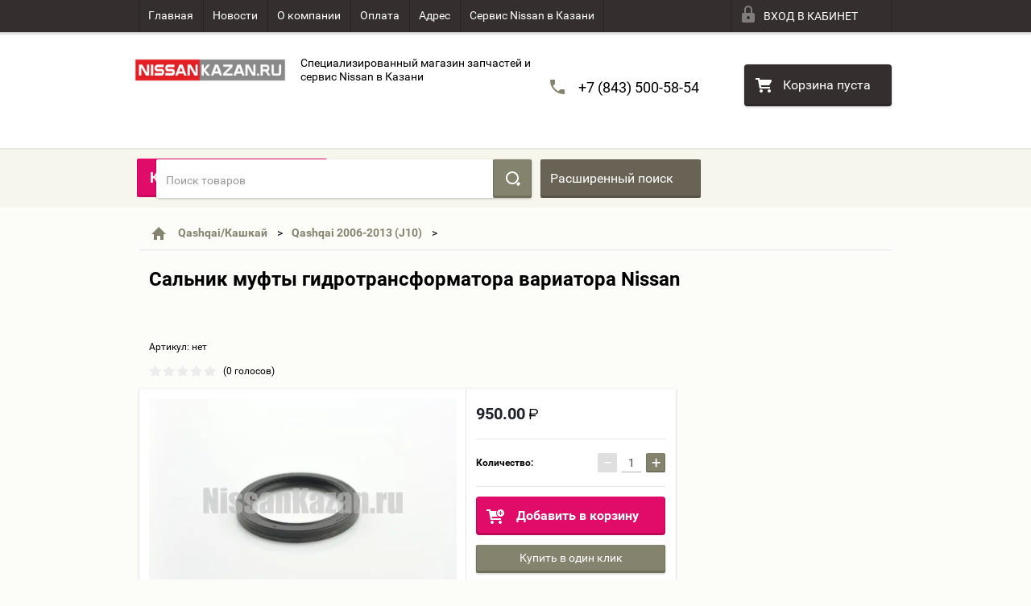

--- FILE ---
content_type: text/html; charset=utf-8
request_url: https://nissankazan.ru/shop/product/salnik-mufty-gidrotransformatora-variatora-nissan
body_size: 29605
content:

        <!doctype html>
<html lang="ru">
<head>
<meta charset="utf-8">
<meta name="robots" content="all"/>
<title>Сальник муфты гидротрансформатора вариатора Nissan цена купить Казань</title>
<!-- assets.top -->
<script src="/g/libs/nocopy/1.0.0/nocopy.for.all.js" ></script>
<!-- /assets.top -->

<meta name="description" content="Сальник муфты гидротрансформатора вариатора Nissan купить в Казани по ценам ниже дилерских на 20%. Запчасти Nissan Казань.">
<meta name="keywords" content="Сальник муфты гидротрансформатора вариатора Nissan">
<meta name="SKYPE_TOOLBAR" content="SKYPE_TOOLBAR_PARSER_COMPATIBLE">
<meta name="viewport" content="width=device-width, height=device-height, initial-scale=1.0, maximum-scale=1.0, user-scalable=no">
<meta name="format-detection" content="telephone=no">
<meta http-equiv="x-rim-auto-match" content="none">
<meta name='wmail-verification' content='b284894eac2feb845237020474c917b6' />
<link rel="stylesheet" href="/g/css/styles_articles_tpl.css">
<script src="/g/libs/jquery/1.10.2/jquery.min.js"></script>
<meta name="yandex-verification" content="47b9ce6d7773879d" />
<meta name="google-site-verification" content="0PWV3nPrDuQUkkTgxEw7B74UJk-todxiRnulu0pK1tQ" />

            <!-- 46b9544ffa2e5e73c3c971fe2ede35a5 -->
            <script src='/shared/s3/js/lang/ru.js'></script>
            <script src='/shared/s3/js/common.min.js'></script>
        <link rel='stylesheet' type='text/css' href='/shared/s3/css/calendar.css' /><link rel='stylesheet' type='text/css' href='/shared/highslide-4.1.13/highslide.min.css'/>
<script type='text/javascript' src='/shared/highslide-4.1.13/highslide-full.packed.js'></script>
<script type='text/javascript'>
hs.graphicsDir = '/shared/highslide-4.1.13/graphics/';
hs.outlineType = null;
hs.showCredits = false;
hs.lang={cssDirection:'ltr',loadingText:'Загрузка...',loadingTitle:'Кликните чтобы отменить',focusTitle:'Нажмите чтобы перенести вперёд',fullExpandTitle:'Увеличить',fullExpandText:'Полноэкранный',previousText:'Предыдущий',previousTitle:'Назад (стрелка влево)',nextText:'Далее',nextTitle:'Далее (стрелка вправо)',moveTitle:'Передвинуть',moveText:'Передвинуть',closeText:'Закрыть',closeTitle:'Закрыть (Esc)',resizeTitle:'Восстановить размер',playText:'Слайд-шоу',playTitle:'Слайд-шоу (пробел)',pauseText:'Пауза',pauseTitle:'Приостановить слайд-шоу (пробел)',number:'Изображение %1/%2',restoreTitle:'Нажмите чтобы посмотреть картинку, используйте мышь для перетаскивания. Используйте клавиши вперёд и назад'};</script>
<link rel="icon" href="/favicon.ico" type="image/x-icon">

<!--s3_require-->
<link rel="stylesheet" href="/g/basestyle/1.0.1/user/user.css" type="text/css"/>
<link rel="stylesheet" href="/g/basestyle/1.0.1/user/user.blue.css" type="text/css"/>
<script type="text/javascript" src="/g/basestyle/1.0.1/user/user.js" async></script>
<!--/s3_require-->





        <link rel="stylesheet" type="text/css" href="/g/shop2v2/default/css/theme.less.css"><script type="text/javascript" src="/g/printme.js"></script>
<script type="text/javascript" src="/g/shop2v2/default/js/tpl.js"></script>
<script type="text/javascript" src="/g/shop2v2/default/js/baron.min.js"></script>
<script type="text/javascript" src="/t/v1783/images/js/shop2.2_new.js"></script>
<script type="text/javascript">shop2.init({"productRefs": [],"apiHash": {"getPromoProducts":"d706244efec6acd7545d6b361f2fbc3d","getSearchMatches":"9720aafd419b7a3ec37724426ed65cc8","getFolderCustomFields":"c274764fba317aa4f6cd7c80a031e12d","getProductListItem":"ebd0baa97ff2547b7fa44939750e4c96","cartAddItem":"68e48019df036d6ec881f9e40dce4bca","cartRemoveItem":"6e84283fc70dda3ac23f34b39b72f75a","cartUpdate":"28a4dec76c4dd88930571ae487c06f98","cartRemoveCoupon":"f1bcf189b83327eaf6fd1223ad3ea4ea","cartAddCoupon":"c16266ab67266f48a7ffa4cc77360cc6","deliveryCalc":"d879b1f64786a5a30cbc8f5de6124998","printOrder":"08d3c5e6d839c5739a6b92855da23922","cancelOrder":"16eeb91537c7d61133ae8aabaf6f9da9","cancelOrderNotify":"484c3b5aa69550878be397344646571f","repeatOrder":"bc02f93a36dbc3b2764ae0fcaff17a88","paymentMethods":"651d63af4946a0985c81b07051f8d344","compare":"9959f0431968aaea1121546c2bc10f63"},"verId": 1135457,"mode": "product","step": "","uri": "/shop","IMAGES_DIR": "/d/","my": {"list_picture_enlarge":true,"accessory":"\u0410\u043a\u0441\u0441\u0435\u0441\u0441\u0443\u0430\u0440\u044b","kit":"\u041d\u0430\u0431\u043e\u0440","recommend":"\u0420\u0435\u043a\u043e\u043c\u0435\u043d\u0434\u0443\u0435\u043c\u044b\u0435","similar":"\u041f\u043e\u0445\u043e\u0436\u0438\u0435","modification":"\u041c\u043e\u0434\u0438\u0444\u0438\u043a\u0430\u0446\u0438\u0438","unique_values":true,"price_fa_rouble":true}});</script>
<style type="text/css">.product-item-thumb {width: 180px;}.product-item-thumb .product-image, .product-item-simple .product-image {height: 160px;width: 180px;}.product-item-thumb .product-amount .amount-title {width: 84px;}.product-item-thumb .product-price {width: 130px;}.shop2-product .product-side-l {width: 180px;}.shop2-product .product-image {height: 160px;width: 180px;}.shop2-product .product-thumbnails li {width: 50px;height: 50px;}</style>

 	<link rel="stylesheet" href="/t/v1783/images/theme3/theme.scss.css">

<script src="/g/s3/misc/includeform/0.0.2/s3.includeform.js"></script>
<script src="/g/libs/jquery-bxslider/4.2.4/jquery.bxslider.min.js"></script>
<script src="/t/v1783/images/js/animit.js"></script>
<script src="/t/v1783/images/js/jquery.formstyler.min.js"></script>
<script src="/t/v1783/images/js/jquery.waslidemenu.min.js"></script>
<script src="/t/v1783/images/js/jquery.responsiveTabs.min.js"></script>
<script src="/t/v1783/images/js/jquery.nouislider.all.js"></script>
<script src="/t/v1783/images/js/owl.carousel.min.js"></script>
<script src="/t/v1783/images/js/tocca.js"></script>
<script src="/t/v1783/images/js/slideout.js"></script>

<script src="/g/s3/shop2/fly/0.0.1/s3.shop2.fly.js"></script>
<script src="/g/s3/shop2/popup/0.0.1/s3.shop2.popup.js"></script>

<script src="/t/v1783/images/js/main.js" charset="utf-8"></script>

    
        <script>
            $(function(){
                $.s3Shop2Popup();
            });
        </script>
    

<!--[if lt IE 10]>
<script src="/g/libs/ie9-svg-gradient/0.0.1/ie9-svg-gradient.min.js"></script>
<script src="/g/libs/jquery-placeholder/2.0.7/jquery.placeholder.min.js"></script>
<script src="/g/libs/jquery-textshadow/0.0.1/jquery.textshadow.min.js"></script>
<script src="/g/s3/misc/ie/0.0.1/ie.js"></script>
<![endif]-->
<!--[if lt IE 9]>
<script src="/g/libs/html5shiv/html5.js"></script>
<![endif]-->
<link href="/t/v1783/images/site.addons.scss.css" rel="stylesheet" type="text/css" />

<!-- Google Tag Manager -->
<script>(function(w,d,s,l,i){w[l]=w[l]||[];w[l].push({'gtm.start':
new Date().getTime(),event:'gtm.js'});var f=d.getElementsByTagName(s)[0],
j=d.createElement(s),dl=l!='dataLayer'?'&l='+l:'';j.async=true;j.src=
'https://www.googletagmanager.com/gtm.js?id='+i+dl;f.parentNode.insertBefore(j,f);
})(window,document,'script','dataLayer','GTM-WHVSM83');</script>
<!-- End Google Tag Manager -->

</head>
<body>
	
	<!-- Google Tag Manager (noscript) -->
<noscript><iframe src="https://www.googletagmanager.com/ns.html?id=GTM-WHVSM83"
height="0" width="0" style="display:none;visibility:hidden"></iframe></noscript>
<!-- End Google Tag Manager (noscript) -->

<div id="site_loader"></div>
<div class="close-left-panel"></div>
<div id="menu" class="mobile-left-panel">
    <div class="site_login_wrap_mobile">
        <div class="shop2-block login-form ">
        <div class="block-title">
                <div class="icon"></div>
                Вход в кабинет</div>
        <div class="for_wa_slide">
                <div class="mobile_title_wrap for_wo">
                        <a class="mobile_title">Вход в кабинет</a>
                        <div class="block-body for_wa_slide">
                        <div class="for_wo cab_title">Вход в кабинет</div>
                        <div class="for_wo">
                                                                        <form method="post" action="/user">
                                                <input type="hidden" name="mode" value="login" />
                                                <div class="row">
                                                        <label class="row_title" for="login">Логин или e-mail:</label>
                                                        <label class="field text"><input type="text" name="login" id="login" tabindex="1" value="" /></label>
                                                </div>
                                                <div class="row">
                                                        <label class="row_title" for="password">Пароль:</label>
                                                        <label class="field password"><input type="password" name="password" id="password" tabindex="2" value="" /></label>
                                                </div>
                                                <a href="/user/forgot_password">Забыли пароль?</a>
                                                <div class="row_button">
                                                        <button type="submit" class="signin-btn" tabindex="3">Войти</button>
                                                </div>
                                        <re-captcha data-captcha="recaptcha"
     data-name="captcha"
     data-sitekey="6LcNwrMcAAAAAOCVMf8ZlES6oZipbnEgI-K9C8ld"
     data-lang="ru"
     data-rsize="invisible"
     data-type="image"
     data-theme="light"></re-captcha></form>
                                        <div class="clear-container"></div>
                                                <div class="reg_link-wrap">
                                                        <a href="/user/register" class="register">Регистрация</a>
                                                </div>
                                        </div>
                        </div>
                </div>

        </div>
</div>    </div>
    <div class="categories-wrap_mobile">
        <ul class="categories_mobile">
                <li class="categories_title">Каталог товаров</li>
                                                                                                                                                                                                                                                                                                            <li ><a href="/shop/folder/tekhnicheskiye-zhidkosti">Технические жидкости</a>
                                                                                                                                                                                                                                                                                                                                </li>
                                                                                                                                                                                              <li class="sublevel"><a class="has_sublayer" href="/shop/folder/note-nout">Note/Ноут</a>
                                                                                                                                                                                                                                                                                                                                <ul>
                                                <li class="parrent_name"><a href="/shop/folder/note-nout">Note/Ноут</a></li>
                                        	                                                                                                           <li ><a href="/shop/folder/vse-dlya-to">Все для ТО</a>
                                                                                                                                                                                                                                                                                                                                </li>
                                                                                                                                                                                              <li ><a href="/shop/folder/podveska-i-rulevoye-upravleniye">Подвеска и рулевое управление</a>
                                                                                                                                                                                                                                                                                                                                </li>
                                                                                                                                                                                              <li ><a href="/shop/folder/tormoznaya-sistema">Тормозная система</a>
                                                                                                                                                                                                                                                                                                                                </li>
                                                                                                                                                                                              <li ><a href="/shop/folder/elektrika">Электрика</a>
                                                                                                                                                                                                                                                                                                                                </li>
                                                                                                                                                                                              <li ><a href="/shop/folder/transmissiya-i-privod">Трансмиссия и привод</a>
                                                                                                                                                                                                                                                                                                                                </li>
                                                                                                                                                                                              <li ><a href="/shop/folder/dvigatel-i-sistema-okhlazhdeniya">Двигатель и система охлаждения</a>
                                                                                                                                                                                                                                                                                                                                </li>
                                                                                                                                                                                              <li ><a href="/shop/folder/dopolnitelnoye-oborudovaniye">Дополнительное оборудование</a>
                                                                                                                                                                                                                                                                                                                                </li>
                                                                                                                                                                                              <li ><a href="/shop/folder/kuzov-salon-stekla">Кузов, салон, стекла</a>
                                                                                                                                                                                                                                                                                                                                </li>
                                                                                             </ul></li>
                                                                                                                                                                                              <li class="sublevel"><a class="has_sublayer" href="/shop/folder/qashqai-kashkay">Qashqai/Кашкай</a>
                                                                                                                                                                                                                                                                                                                                <ul>
                                                <li class="parrent_name"><a href="/shop/folder/qashqai-kashkay">Qashqai/Кашкай</a></li>
                                        	                                                                                                           <li class="sublevel"><a class="has_sublayer" href="/shop/folder/qashqai-2006-2013-j10">Qashqai 2006-2013 (J10)</a>
                                                                                                                                                                                                                                                                                                                                <ul>
                                                <li class="parrent_name"><a href="/shop/folder/qashqai-2006-2013-j10">Qashqai 2006-2013 (J10)</a></li>
                                        	                                                                                                           <li ><a href="/shop/folder/vse-dlya-to-1">Все для ТО</a>
                                                                                                                                                                                                                                                                                                                                </li>
                                                                                                                                                                                              <li ><a href="/shop/folder/podveska-i-rulevoye-upravleniye-1">Подвеска и рулевое управление</a>
                                                                                                                                                                                                                                                                                                                                </li>
                                                                                                                                                                                              <li ><a href="/shop/folder/tormoznaya-sistema-1">Тормозная система</a>
                                                                                                                                                                                                                                                                                                                                </li>
                                                                                                                                                                                              <li ><a href="/shop/folder/elektrika-1">Электрика</a>
                                                                                                                                                                                                                                                                                                                                </li>
                                                                                                                                                                                              <li ><a href="/shop/folder/transmissiya-i-privod-1">Трансмиссия и привод</a>
                                                                                                                                                                                                                                                                                                                                </li>
                                                                                                                                                                                              <li ><a href="/shop/folder/dvigatel-i-sistema-okhlazhdeniya-1">Двигатель и система охлаждения</a>
                                                                                                                                                                                                                                                                                                                                </li>
                                                                                                                                                                                              <li ><a href="/shop/folder/dopolnitelnoye-oborudovaniye-1">Дополнительное оборудование</a>
                                                                                                                                                                                                                                                                                                                                </li>
                                                                                                                                                                                              <li ><a href="/shop/folder/kuzov-salon-stekla-1">Кузов, салон, стекла</a>
                                                                                                                                                                                                                                                                                                                                </li>
                                                                                             </ul></li>
                                                                                                                                                                                              <li class="sublevel"><a class="has_sublayer" href="/shop/folder/qashqai-2014-j11">Qashqai 2014- (J11)</a>
                                                                                                                                                                                                                                                                                                                                <ul>
                                                <li class="parrent_name"><a href="/shop/folder/qashqai-2014-j11">Qashqai 2014- (J11)</a></li>
                                        	                                                                                                           <li ><a href="/shop/folder/vse-dlya-to-2">Все для ТО</a>
                                                                                                                                                                                                                                                                                                                                </li>
                                                                                                                                                                                              <li ><a href="/shop/folder/podveska-i-rulevoye-upravleniye-2">Подвеска и рулевое управление</a>
                                                                                                                                                                                                                                                                                                                                </li>
                                                                                                                                                                                              <li ><a href="/shop/folder/tormoznaya-sistema-2">Тормозная система</a>
                                                                                                                                                                                                                                                                                                                                </li>
                                                                                                                                                                                              <li ><a href="/shop/folder/elektrika-2">Электрика</a>
                                                                                                                                                                                                                                                                                                                                </li>
                                                                                                                                                                                              <li ><a href="/shop/folder/transmissiya-i-privod-2">Трансмиссия и привод</a>
                                                                                                                                                                                                                                                                                                                                </li>
                                                                                                                                                                                              <li ><a href="/shop/folder/dvigatel-i-sistema-okhlazhdeniya-2">Двигатель и система охлаждения</a>
                                                                                                                                                                                                                                                                                                                                </li>
                                                                                                                                                                                              <li ><a href="/shop/folder/dopolnitelnoye-oborudovaniye-2">Дополнительное оборудование</a>
                                                                                                                                                                                                                                                                                                                                </li>
                                                                                                                                                                                              <li ><a href="/shop/folder/kuzov-salon-stekla-2">Кузов, салон, стекла</a>
                                                                                                                                                                                                                                                                                                                                </li>
                                                                                             </ul></li>
                                                                                             </ul></li>
                                                                                                                                                                                              <li class="sublevel"><a class="has_sublayer" href="/shop/folder/tiida-tiida-1">Tiida/Тиида</a>
                                                                                                                                                                                                                                                                                                                                <ul>
                                                <li class="parrent_name"><a href="/shop/folder/tiida-tiida-1">Tiida/Тиида</a></li>
                                        	                                                                                                           <li class="sublevel"><a class="has_sublayer" href="/shop/folder/tiida-tiida">Tiida/Тиида 2004-2014 (C11)</a>
                                                                                                                                                                                                                                                                                                                                <ul>
                                                <li class="parrent_name"><a href="/shop/folder/tiida-tiida">Tiida/Тиида 2004-2014 (C11)</a></li>
                                        	                                                                                                           <li ><a href="/shop/folder/vse-dlya-to-3">Все для ТО</a>
                                                                                                                                                                                                                                                                                                                                </li>
                                                                                                                                                                                              <li ><a href="/shop/folder/podveska-i-rulevoye-upravleniye-3">Подвеска и рулевое управление</a>
                                                                                                                                                                                                                                                                                                                                </li>
                                                                                                                                                                                              <li ><a href="/shop/folder/tormoznaya-sistema-3">Тормозная система</a>
                                                                                                                                                                                                                                                                                                                                </li>
                                                                                                                                                                                              <li ><a href="/shop/folder/elektrika-3">Электрика</a>
                                                                                                                                                                                                                                                                                                                                </li>
                                                                                                                                                                                              <li ><a href="/shop/folder/transmissiya-i-privod-3">Трансмиссия и привод</a>
                                                                                                                                                                                                                                                                                                                                </li>
                                                                                                                                                                                              <li ><a href="/shop/folder/dvigatel-i-sistema-okhlazhdeniya-3">Двигатель и система охлаждения</a>
                                                                                                                                                                                                                                                                                                                                </li>
                                                                                                                                                                                              <li ><a href="/shop/folder/dopolnitelnoye-oborudovaniye-3">Дополнительное оборудование</a>
                                                                                                                                                                                                                                                                                                                                </li>
                                                                                                                                                                                              <li ><a href="/shop/folder/kuzov-salon-stekla-3">Кузов, салон, стекла</a>
                                                                                                                                                                                                                                                                                                                                </li>
                                                                                             </ul></li>
                                                                                                                                                                                              <li class="sublevel"><a class="has_sublayer" href="/shop/folder/tiida-tiida-2015-c13r-1">Tiida/Тиида 2015- (C13R)</a>
                                                                                                                                                                                                                                                                                                                                <ul>
                                                <li class="parrent_name"><a href="/shop/folder/tiida-tiida-2015-c13r-1">Tiida/Тиида 2015- (C13R)</a></li>
                                        	                                                                                                           <li ><a href="/shop/folder/vse-dlya-to-15">Все для ТО</a>
                                                                                                                                                                                                                                                                                                                                </li>
                                                                                                                                                                                              <li ><a href="/shop/folder/podveska-i-rulevoye-upravleniye-15">Подвеска и рулевое управление</a>
                                                                                                                                                                                                                                                                                                                                </li>
                                                                                                                                                                                              <li ><a href="/shop/folder/tormoznaya-sistema-16">Тормозная система</a>
                                                                                                                                                                                                                                                                                                                                </li>
                                                                                                                                                                                              <li ><a href="/shop/folder/elektrika-15">Электрика</a>
                                                                                                                                                                                                                                                                                                                                </li>
                                                                                                                                                                                              <li ><a href="/shop/folder/transmissiya-i-privod-15">Трансмиссия и привод</a>
                                                                                                                                                                                                                                                                                                                                </li>
                                                                                                                                                                                              <li ><a href="/shop/folder/dvigatel-i-sistema-okhlazhdeniya-15">Двигатель и система охлаждения</a>
                                                                                                                                                                                                                                                                                                                                </li>
                                                                                                                                                                                              <li ><a href="/shop/folder/dopolnitelnoye-oborudovaniye-15">Дополнительное оборудование</a>
                                                                                                                                                                                                                                                                                                                                </li>
                                                                                                                                                                                              <li ><a href="/shop/folder/kuzov-salon-stekla-15">Кузов, салон, стекла</a>
                                                                                                                                                                                                                                                                                                                                </li>
                                                                                             </ul></li>
                                                                                             </ul></li>
                                                                                                                                                                                              <li class="sublevel"><a class="has_sublayer" href="/shop/folder/x-trail-kh-treyl">X-Trail/Х-трейл</a>
                                                                                                                                                                                                                                                                                                                                <ul>
                                                <li class="parrent_name"><a href="/shop/folder/x-trail-kh-treyl">X-Trail/Х-трейл</a></li>
                                        	                                                                                                           <li class="sublevel"><a class="has_sublayer" href="/shop/folder/x-trail-2007-2015-t31">X-Trail 2007-2015 (T31)</a>
                                                                                                                                                                                                                                                                                                                                <ul>
                                                <li class="parrent_name"><a href="/shop/folder/x-trail-2007-2015-t31">X-Trail 2007-2015 (T31)</a></li>
                                        	                                                                                                           <li ><a href="/shop/folder/vse-dlya-to-4">Все для ТО</a>
                                                                                                                                                                                                                                                                                                                                </li>
                                                                                                                                                                                              <li ><a href="/shop/folder/podveska-i-rulevoye-upravleniye-4">Подвеска и рулевое управление</a>
                                                                                                                                                                                                                                                                                                                                </li>
                                                                                                                                                                                              <li ><a href="/shop/folder/tormoznaya-sistema-4">Тормозная система</a>
                                                                                                                                                                                                                                                                                                                                </li>
                                                                                                                                                                                              <li ><a href="/shop/folder/elektrika-4">Электрика</a>
                                                                                                                                                                                                                                                                                                                                </li>
                                                                                                                                                                                              <li ><a href="/shop/folder/transmissiya-i-privod-4">Трансмиссия и привод</a>
                                                                                                                                                                                                                                                                                                                                </li>
                                                                                                                                                                                              <li ><a href="/shop/folder/dvigatel-i-sistema-okhlazhdeniya-4">Двигатель и система охлаждения</a>
                                                                                                                                                                                                                                                                                                                                </li>
                                                                                                                                                                                              <li ><a href="/shop/folder/dopolnitelnoye-oborudovaniye-4">Дополнительное оборудование</a>
                                                                                                                                                                                                                                                                                                                                </li>
                                                                                                                                                                                              <li ><a href="/shop/folder/kuzov-salon-stekla-4">Кузов, салон, стекла</a>
                                                                                                                                                                                                                                                                                                                                </li>
                                                                                             </ul></li>
                                                                                                                                                                                              <li class="sublevel"><a class="has_sublayer" href="/shop/folder/x-trail-2015-t32">X-Trail 2015- (T32)</a>
                                                                                                                                                                                                                                                                                                                                <ul>
                                                <li class="parrent_name"><a href="/shop/folder/x-trail-2015-t32">X-Trail 2015- (T32)</a></li>
                                        	                                                                                                           <li ><a href="/shop/folder/vse-dlya-to-5">Все для ТО</a>
                                                                                                                                                                                                                                                                                                                                </li>
                                                                                                                                                                                              <li ><a href="/shop/folder/podveska-i-rulevoye-upravleniye-5">Подвеска и рулевое управление</a>
                                                                                                                                                                                                                                                                                                                                </li>
                                                                                                                                                                                              <li ><a href="/shop/folder/tormoznaya-sistema-5">Тормозная система</a>
                                                                                                                                                                                                                                                                                                                                </li>
                                                                                                                                                                                              <li ><a href="/shop/folder/elektrika-5">Электрика</a>
                                                                                                                                                                                                                                                                                                                                </li>
                                                                                                                                                                                              <li ><a href="/shop/folder/transmissiya-i-privod-5">Трансмиссия и привод</a>
                                                                                                                                                                                                                                                                                                                                </li>
                                                                                                                                                                                              <li ><a href="/shop/folder/dvigatel-i-sistema-okhlazhdeniya-5">Двигатель и система охлаждения</a>
                                                                                                                                                                                                                                                                                                                                </li>
                                                                                                                                                                                              <li ><a href="/shop/folder/dopolnitelnoye-oborudovaniye-5">Дополнительное оборудование</a>
                                                                                                                                                                                                                                                                                                                                </li>
                                                                                                                                                                                              <li ><a href="/shop/folder/kuzov-salon-stekla-5">Кузов, салон, стекла</a>
                                                                                                                                                                                                                                                                                                                                </li>
                                                                                             </ul></li>
                                                                                             </ul></li>
                                                                                                                                                                                              <li class="sublevel"><a class="has_sublayer" href="/shop/folder/teana-tiana">Teana/Теана</a>
                                                                                                                                                                                                                                                                                                                                <ul>
                                                <li class="parrent_name"><a href="/shop/folder/teana-tiana">Teana/Теана</a></li>
                                        	                                                                                                           <li class="sublevel"><a class="has_sublayer" href="/shop/folder/teana-2008-2013-j32">Teana 2008-2013 (J32)</a>
                                                                                                                                                                                                                                                                                                                                <ul>
                                                <li class="parrent_name"><a href="/shop/folder/teana-2008-2013-j32">Teana 2008-2013 (J32)</a></li>
                                        	                                                                                                           <li ><a href="/shop/folder/vse-dlya-to-6">Все для ТО</a>
                                                                                                                                                                                                                                                                                                                                </li>
                                                                                                                                                                                              <li ><a href="/shop/folder/podveska-i-rulevoye-upravleniye-6">Подвеска и рулевое управление</a>
                                                                                                                                                                                                                                                                                                                                </li>
                                                                                                                                                                                              <li ><a href="/shop/folder/tormoznaya-sistema-6">Тормозная система</a>
                                                                                                                                                                                                                                                                                                                                </li>
                                                                                                                                                                                              <li ><a href="/shop/folder/elektrika-6">Электрика</a>
                                                                                                                                                                                                                                                                                                                                </li>
                                                                                                                                                                                              <li ><a href="/shop/folder/transmissiya-i-privod-6">Трансмиссия и привод</a>
                                                                                                                                                                                                                                                                                                                                </li>
                                                                                                                                                                                              <li ><a href="/shop/folder/dvigatel-i-sistema-okhlazhdeniya-6">Двигатель и система охлаждения</a>
                                                                                                                                                                                                                                                                                                                                </li>
                                                                                                                                                                                              <li ><a href="/shop/folder/dopolnitelnoye-oborudovaniye-6">Дополнительное оборудование</a>
                                                                                                                                                                                                                                                                                                                                </li>
                                                                                                                                                                                              <li ><a href="/shop/folder/kuzov-salon-stekla-6">Кузов, салон, стекла</a>
                                                                                                                                                                                                                                                                                                                                </li>
                                                                                             </ul></li>
                                                                                                                                                                                              <li class="sublevel"><a class="has_sublayer" href="/shop/folder/teana-2014-l33r">Teana 2014- (L33R)</a>
                                                                                                                                                                                                                                                                                                                                <ul>
                                                <li class="parrent_name"><a href="/shop/folder/teana-2014-l33r">Teana 2014- (L33R)</a></li>
                                        	                                                                                                           <li ><a href="/shop/folder/vse-dlya-to-7">Все для ТО</a>
                                                                                                                                                                                                                                                                                                                                </li>
                                                                                                                                                                                              <li ><a href="/shop/folder/podveska-i-rulevoye-upravleniye-7">Подвеска и рулевое управление</a>
                                                                                                                                                                                                                                                                                                                                </li>
                                                                                                                                                                                              <li ><a href="/shop/folder/tormoznaya-sistema-7">Тормозная система</a>
                                                                                                                                                                                                                                                                                                                                </li>
                                                                                                                                                                                              <li ><a href="/shop/folder/elektrika-7">Электрика</a>
                                                                                                                                                                                                                                                                                                                                </li>
                                                                                                                                                                                              <li ><a href="/shop/folder/transmissiya-i-privod-7">Трансмиссия и привод</a>
                                                                                                                                                                                                                                                                                                                                </li>
                                                                                                                                                                                              <li ><a href="/shop/folder/dvigatel-i-sistema-okhlazhdeniya-7">Двигатель и система охлаждения</a>
                                                                                                                                                                                                                                                                                                                                </li>
                                                                                                                                                                                              <li ><a href="/shop/folder/dopolnitelnoye-oborudovaniye-7">Дополнительное оборудование</a>
                                                                                                                                                                                                                                                                                                                                </li>
                                                                                                                                                                                              <li ><a href="/shop/folder/kuzov-salon-stekla-7">Кузов, салон, стекла</a>
                                                                                                                                                                                                                                                                                                                                </li>
                                                                                             </ul></li>
                                                                                             </ul></li>
                                                                                                                                                                                              <li class="sublevel"><a class="has_sublayer" href="/shop/folder/almera-almera">Almera/Альмера</a>
                                                                                                                                                                                                                                                                                                                                <ul>
                                                <li class="parrent_name"><a href="/shop/folder/almera-almera">Almera/Альмера</a></li>
                                        	                                                                                                           <li class="sublevel"><a class="has_sublayer" href="/shop/folder/almera-classic-2006-2013-b10">Almera classic 2006-2013 (B10)</a>
                                                                                                                                                                                                                                                                                                                                <ul>
                                                <li class="parrent_name"><a href="/shop/folder/almera-classic-2006-2013-b10">Almera classic 2006-2013 (B10)</a></li>
                                        	                                                                                                           <li ><a href="/shop/folder/vse-dlya-to-8">Все для ТО</a>
                                                                                                                                                                                                                                                                                                                                </li>
                                                                                                                                                                                              <li ><a href="/shop/folder/podveska-i-rulevoye-upravleniye-8">Подвеска и рулевое управление</a>
                                                                                                                                                                                                                                                                                                                                </li>
                                                                                                                                                                                              <li ><a href="/shop/folder/tormoznaya-sistema-8">Тормозная система</a>
                                                                                                                                                                                                                                                                                                                                </li>
                                                                                                                                                                                              <li ><a href="/shop/folder/elektrika-8">Электрика</a>
                                                                                                                                                                                                                                                                                                                                </li>
                                                                                                                                                                                              <li ><a href="/shop/folder/transmissiya-i-privod-8">Трансмиссия и привод</a>
                                                                                                                                                                                                                                                                                                                                </li>
                                                                                                                                                                                              <li ><a href="/shop/folder/dvigatel-i-sistema-okhlazhdeniya-8">Двигатель и система охлаждения</a>
                                                                                                                                                                                                                                                                                                                                </li>
                                                                                                                                                                                              <li ><a href="/shop/folder/dopolnitelnoye-oborudovaniye-8">Дополнительное оборудование</a>
                                                                                                                                                                                                                                                                                                                                </li>
                                                                                                                                                                                              <li ><a href="/shop/folder/kuzov-salon-stekla-8">Кузов, салон, стекла</a>
                                                                                                                                                                                                                                                                                                                                </li>
                                                                                             </ul></li>
                                                                                                                                                                                              <li class="sublevel"><a class="has_sublayer" href="/shop/folder/almera-2013-g15ra">Almera 2013- (G15RA)</a>
                                                                                                                                                                                                                                                                                                                                <ul>
                                                <li class="parrent_name"><a href="/shop/folder/almera-2013-g15ra">Almera 2013- (G15RA)</a></li>
                                        	                                                                                                           <li ><a href="/shop/folder/vse-dlya-to-9">Все для ТО</a>
                                                                                                                                                                                                                                                                                                                                </li>
                                                                                                                                                                                              <li ><a href="/shop/folder/podveska-i-rulevoye-upravleniye-9">Подвеска и рулевое управление</a>
                                                                                                                                                                                                                                                                                                                                </li>
                                                                                                                                                                                              <li ><a href="/shop/folder/tormoznaya-sistema-9">Тормозная система</a>
                                                                                                                                                                                                                                                                                                                                </li>
                                                                                                                                                                                              <li ><a href="/shop/folder/elektrika-9">Электрика</a>
                                                                                                                                                                                                                                                                                                                                </li>
                                                                                                                                                                                              <li ><a href="/shop/folder/transmissiya-i-privod-9">Трансмиссия и привод</a>
                                                                                                                                                                                                                                                                                                                                </li>
                                                                                                                                                                                              <li ><a href="/shop/folder/dvigatel-i-sistema-okhlazhdeniya-9">Двигатель и система охлаждения</a>
                                                                                                                                                                                                                                                                                                                                </li>
                                                                                                                                                                                              <li ><a href="/shop/folder/dopolnitelnoye-oborudovaniye-9">Дополнительное оборудование</a>
                                                                                                                                                                                                                                                                                                                                </li>
                                                                                                                                                                                              <li ><a href="/shop/folder/kuzov-salon-stekla-9">Кузов, салон, стекла</a>
                                                                                                                                                                                                                                                                                                                                </li>
                                                                                             </ul></li>
                                                                                             </ul></li>
                                                                                                                                                                                              <li class="sublevel"><a class="has_sublayer" href="/shop/folder/juke-zhuk">Juke/Жук</a>
                                                                                                                                                                                                                                                                                                                                <ul>
                                                <li class="parrent_name"><a href="/shop/folder/juke-zhuk">Juke/Жук</a></li>
                                        	                                                                                                           <li ><a href="/shop/folder/vse-dlya-to-10">Все для ТО</a>
                                                                                                                                                                                                                                                                                                                                </li>
                                                                                                                                                                                              <li ><a href="/shop/folder/podveska-i-rulevoye-upravleniye-10">Подвеска и рулевое управление</a>
                                                                                                                                                                                                                                                                                                                                </li>
                                                                                                                                                                                              <li ><a href="/shop/folder/tormoznaya-sistema-10">Тормозная система</a>
                                                                                                                                                                                                                                                                                                                                </li>
                                                                                                                                                                                              <li ><a href="/shop/folder/elektrika-10">Электрика</a>
                                                                                                                                                                                                                                                                                                                                </li>
                                                                                                                                                                                              <li ><a href="/shop/folder/transmissiya-i-privod-10">Трансмиссия и привод</a>
                                                                                                                                                                                                                                                                                                                                </li>
                                                                                                                                                                                              <li ><a href="/shop/folder/dvigatel-i-sistema-okhlazhdeniya-10">Двигатель и система охлаждения</a>
                                                                                                                                                                                                                                                                                                                                </li>
                                                                                                                                                                                              <li ><a href="/shop/folder/dopolnitelnoye-oborudovaniye-10">Дополнительное оборудование</a>
                                                                                                                                                                                                                                                                                                                                </li>
                                                                                                                                                                                              <li ><a href="/shop/folder/kuzov-salon-stekla-10">Кузов, салон, стекла</a>
                                                                                                                                                                                                                                                                                                                                </li>
                                                                                             </ul></li>
                                                                                                                                                                                              <li class="sublevel"><a class="has_sublayer" href="/shop/folder/pathfinder-patfaynder">Pathfinder/Патфайндер</a>
                                                                                                                                                                                                                                                                                                                                <ul>
                                                <li class="parrent_name"><a href="/shop/folder/pathfinder-patfaynder">Pathfinder/Патфайндер</a></li>
                                        	                                                                                                           <li ><a href="/shop/folder/vse-dlya-to-11">Все для ТО</a>
                                                                                                                                                                                                                                                                                                                                </li>
                                                                                                                                                                                              <li ><a href="/shop/folder/podveska-i-rulevoye-upravleniye-11">Подвеска и рулевое управление</a>
                                                                                                                                                                                                                                                                                                                                </li>
                                                                                                                                                                                              <li ><a href="/shop/folder/tormoznaya-sistema-11">Тормозная система</a>
                                                                                                                                                                                                                                                                                                                                </li>
                                                                                                                                                                                              <li ><a href="/shop/folder/elektrika-11">Электрика</a>
                                                                                                                                                                                                                                                                                                                                </li>
                                                                                                                                                                                              <li ><a href="/shop/folder/transmissiya-i-privod-11">Трансмиссия и привод</a>
                                                                                                                                                                                                                                                                                                                                </li>
                                                                                                                                                                                              <li ><a href="/shop/folder/dvigatel-i-sistema-okhlazhdeniya-11">Двигатель и система охлаждения</a>
                                                                                                                                                                                                                                                                                                                                </li>
                                                                                                                                                                                              <li ><a href="/shop/folder/dopolnitelnoye-oborudovaniye-11">Дополнительное оборудование</a>
                                                                                                                                                                                                                                                                                                                                </li>
                                                                                                                                                                                              <li ><a href="/shop/folder/kuzov-salon-stekla-11">Кузов, салон, стекла</a>
                                                                                                                                                                                                                                                                                                                                </li>
                                                                                             </ul></li>
                                                                                                                                                                                              <li class="sublevel"><a class="has_sublayer" href="/shop/folder/murano-murano">Murano/Мурано</a>
                                                                                                                                                                                                                                                                                                                                <ul>
                                                <li class="parrent_name"><a href="/shop/folder/murano-murano">Murano/Мурано</a></li>
                                        	                                                                                                           <li ><a href="/shop/folder/vse-dlya-to-12">Все для ТО</a>
                                                                                                                                                                                                                                                                                                                                </li>
                                                                                                                                                                                              <li ><a href="/shop/folder/podveska-i-rulevoye-upravleniye-12">Подвеска и рулевое управление</a>
                                                                                                                                                                                                                                                                                                                                </li>
                                                                                                                                                                                              <li ><a href="/shop/folder/tormoznaya-sistema-13">Тормозная система</a>
                                                                                                                                                                                                                                                                                                                                </li>
                                                                                                                                                                                              <li ><a href="/shop/folder/elektrika-12">Электрика</a>
                                                                                                                                                                                                                                                                                                                                </li>
                                                                                                                                                                                              <li ><a href="/shop/folder/transmissiya-i-privod-12">Трансмиссия и привод</a>
                                                                                                                                                                                                                                                                                                                                </li>
                                                                                                                                                                                              <li ><a href="/shop/folder/dvigatel-i-sistema-okhlazhdeniya-12">Двигатель и система охлаждения</a>
                                                                                                                                                                                                                                                                                                                                </li>
                                                                                                                                                                                              <li ><a href="/shop/folder/dopolnitelnoye-oborudovaniye-12">Дополнительное оборудование</a>
                                                                                                                                                                                                                                                                                                                                </li>
                                                                                                                                                                                              <li ><a href="/shop/folder/kuzov-salon-stekla-12">Кузов, салон, стекла</a>
                                                                                                                                                                                                                                                                                                                                </li>
                                                                                             </ul></li>
                                                                                                                                                                                              <li class="sublevel"><a class="has_sublayer" href="/shop/folder/terrano-terrano">Terrano/Террано</a>
                                                                                                                                                                                                                                                                                                                                <ul>
                                                <li class="parrent_name"><a href="/shop/folder/terrano-terrano">Terrano/Террано</a></li>
                                        	                                                                                                           <li ><a href="/shop/folder/vse-dlya-to-13">Все для ТО</a>
                                                                                                                                                                                                                                                                                                                                </li>
                                                                                                                                                                                              <li ><a href="/shop/folder/podveska-i-rulevoye-upravleniye-13">Подвеска и рулевое управление</a>
                                                                                                                                                                                                                                                                                                                                </li>
                                                                                                                                                                                              <li ><a href="/shop/folder/tormoznaya-sistema-14">Тормозная система</a>
                                                                                                                                                                                                                                                                                                                                </li>
                                                                                                                                                                                              <li ><a href="/shop/folder/elektrika-13">Электрика</a>
                                                                                                                                                                                                                                                                                                                                </li>
                                                                                                                                                                                              <li ><a href="/shop/folder/transmissiya-i-privod-13">Трансмиссия и привод</a>
                                                                                                                                                                                                                                                                                                                                </li>
                                                                                                                                                                                              <li ><a href="/shop/folder/dvigatel-i-sistema-okhlazhdeniya-13">Двигатель и система охлаждения</a>
                                                                                                                                                                                                                                                                                                                                </li>
                                                                                                                                                                                              <li ><a href="/shop/folder/dopolnitelnoye-oborudovaniye-13">Дополнительное оборудование</a>
                                                                                                                                                                                                                                                                                                                                </li>
                                                                                                                                                                                              <li ><a href="/shop/folder/kuzov-salon-stekla-13">Кузов, салон, стекла</a>
                                                                                                                                                                                                                                                                                                                                </li>
                                                                                             </ul></li>
                                                                                                                                                                                              <li class="sublevel"><a class="has_sublayer" href="/shop/folder/centra-tsentra">Sentra/Сентра</a>
                                                                                                                                                                                                                                                                                                                                <ul>
                                                <li class="parrent_name"><a href="/shop/folder/centra-tsentra">Sentra/Сентра</a></li>
                                        	                                                                                                           <li ><a href="/shop/folder/vse-dlya-to-14">Все для ТО</a>
                                                                                                                                                                                                                                                                                                                                </li>
                                                                                                                                                                                              <li ><a href="/shop/folder/podveska-i-rulevoye-upravleniye-14">Подвеска и рулевое управление</a>
                                                                                                                                                                                                                                                                                                                                </li>
                                                                                                                                                                                              <li ><a href="/shop/folder/tormoznaya-sistema-15">Тормозная система</a>
                                                                                                                                                                                                                                                                                                                                </li>
                                                                                                                                                                                              <li ><a href="/shop/folder/elektrika-14">Электрика</a>
                                                                                                                                                                                                                                                                                                                                </li>
                                                                                                                                                                                              <li ><a href="/shop/folder/transmissiya-i-privod-14">Трансмиссия и привод</a>
                                                                                                                                                                                                                                                                                                                                </li>
                                                                                                                                                                                              <li ><a href="/shop/folder/dvigatel-i-sistema-okhlazhdeniya-14">Двигатель и система охлаждения</a>
                                                                                                                                                                                                                                                                                                                                </li>
                                                                                                                                                                                              <li ><a href="/shop/folder/dopolnitelnoye-oborudovaniye-14">Дополнительное оборудование</a>
                                                                                                                                                                                                                                                                                                                                </li>
                                                                                                                                                                                              <li ><a href="/shop/folder/kuzov-salon-stekla-14">Кузов, салон, стекла</a>
                                                                                                                                                                                                                                                                                                                                </li>
                                                                                             </ul></li>
                                                                                                                                                                                              <li ><a href="/aksessuary">Аксессуары</a>
                                                                                                                                                                                                                              </li>
                </ul>
    </div>
            <ul class="top-menu_mobile">
                            <li><a href="/" >Главная</a></li>
                            <li><a href="/novosti" >Новости</a></li>
                            <li><a href="/o-kompanii" >О компании</a></li>
                            <li><a href="/oplata" >Оплата</a></li>
                            <li><a href="/nash-adres" >Адрес</a></li>
                            <li><a href="/service" >Сервис Nissan в Казани</a></li>
                    </ul>
            <div class="mobile-panel-button--close"></div>
</div>
<div class="mobile-left-panel-filter">
    
</div>
<div class="mobile-right-panel">
            
    
<div class="shop2-block search-form ">
        <div class="block-title">
        <div class="title">Расширенный поиск</div>
        </div>
        <div class="block-body">
                <form action="/shop/search" enctype="multipart/form-data">
                        <input type="hidden" name="sort_by" value=""/>

                                                        <div class="row">
                                        <label class="row-title" for="shop2-name">Название:</label>
                                        <input autocomplete="off" type="text" class="type_text" name="s[name]" size="20" id="shop2-name" value="" />
                                </div>
                        
                        
                                <div class="row search_price range_slider_wrapper">
                                        <div class="row-title">Цена (руб.):</div>
                                        <div class="price_range">
                                                <input name="s[price][min]" type="tel" size="5" class="small low" value="0" />
                                                <input name="s[price][max]" type="tel" size="5" class="small hight" value="40000" />
                                        </div>
                                        <div class="input_range_slider"></div>
                                </div>

                        
                                                        <div class="row">
                                        <label class="row-title" for="shop2-article">Артикул:</label>
                                        <input type="text" class="type_text" name="s[article]" id="shop2-article" value="" />
                                </div>
                        
                                                        <div class="row">
                                        <label class="row-title" for="shop2-text">Текст:</label>
                                        <input type="text" autocomplete="off" class="type_text" name="search_text" size="20" id="shop2-text"  value="" />
                                </div>
                        

                                                        <div class="row">
                                        <div class="row-title">Выберите категорию:</div>
                                        <select name="s[folder_id]" id="s[folder_id]">
                                                <option value="">Все</option>
                                                                                                                                                                                                                                                    <option value="142619041" >
                                         Технические жидкости
                                    </option>
                                                                                                                                                                            <option value="142619241" >
                                         Note/Ноут
                                    </option>
                                                                                                                                                                            <option value="142633641" >
                                        &raquo; Все для ТО
                                    </option>
                                                                                                                                                                            <option value="142633841" >
                                        &raquo; Подвеска и рулевое управление
                                    </option>
                                                                                                                                                                            <option value="142634041" >
                                        &raquo; Тормозная система
                                    </option>
                                                                                                                                                                            <option value="142634241" >
                                        &raquo; Электрика
                                    </option>
                                                                                                                                                                            <option value="142634441" >
                                        &raquo; Трансмиссия и привод
                                    </option>
                                                                                                                                                                            <option value="142636641" >
                                        &raquo; Двигатель и система охлаждения
                                    </option>
                                                                                                                                                                            <option value="142636841" >
                                        &raquo; Дополнительное оборудование
                                    </option>
                                                                                                                                                                            <option value="146802441" >
                                        &raquo; Кузов, салон, стекла
                                    </option>
                                                                                                                                                                            <option value="142625441" >
                                         Qashqai/Кашкай
                                    </option>
                                                                                                                                                                            <option value="142626041" >
                                        &raquo; Qashqai 2006-2013 (J10)
                                    </option>
                                                                                                                                                                            <option value="142637041" >
                                        &raquo;&raquo; Все для ТО
                                    </option>
                                                                                                                                                                            <option value="142637241" >
                                        &raquo;&raquo; Подвеска и рулевое управление
                                    </option>
                                                                                                                                                                            <option value="142637441" >
                                        &raquo;&raquo; Тормозная система
                                    </option>
                                                                                                                                                                            <option value="142640241" >
                                        &raquo;&raquo; Электрика
                                    </option>
                                                                                                                                                                            <option value="142640641" >
                                        &raquo;&raquo; Трансмиссия и привод
                                    </option>
                                                                                                                                                                            <option value="142640841" >
                                        &raquo;&raquo; Двигатель и система охлаждения
                                    </option>
                                                                                                                                                                            <option value="142641041" >
                                        &raquo;&raquo; Дополнительное оборудование
                                    </option>
                                                                                                                                                                            <option value="146802641" >
                                        &raquo;&raquo; Кузов, салон, стекла
                                    </option>
                                                                                                                                                                            <option value="142626441" >
                                        &raquo; Qashqai 2014- (J11)
                                    </option>
                                                                                                                                                                            <option value="142641441" >
                                        &raquo;&raquo; Все для ТО
                                    </option>
                                                                                                                                                                            <option value="142641641" >
                                        &raquo;&raquo; Подвеска и рулевое управление
                                    </option>
                                                                                                                                                                            <option value="142641841" >
                                        &raquo;&raquo; Тормозная система
                                    </option>
                                                                                                                                                                            <option value="142734041" >
                                        &raquo;&raquo; Электрика
                                    </option>
                                                                                                                                                                            <option value="143530841" >
                                        &raquo;&raquo; Трансмиссия и привод
                                    </option>
                                                                                                                                                                            <option value="143531241" >
                                        &raquo;&raquo; Двигатель и система охлаждения
                                    </option>
                                                                                                                                                                            <option value="143531641" >
                                        &raquo;&raquo; Дополнительное оборудование
                                    </option>
                                                                                                                                                                            <option value="146802841" >
                                        &raquo;&raquo; Кузов, салон, стекла
                                    </option>
                                                                                                                                                                            <option value="63968811" >
                                         Tiida/Тиида
                                    </option>
                                                                                                                                                                            <option value="142626641" >
                                        &raquo; Tiida/Тиида 2004-2014 (C11)
                                    </option>
                                                                                                                                                                            <option value="143531841" >
                                        &raquo;&raquo; Все для ТО
                                    </option>
                                                                                                                                                                            <option value="143532041" >
                                        &raquo;&raquo; Подвеска и рулевое управление
                                    </option>
                                                                                                                                                                            <option value="143532241" >
                                        &raquo;&raquo; Тормозная система
                                    </option>
                                                                                                                                                                            <option value="143532441" >
                                        &raquo;&raquo; Электрика
                                    </option>
                                                                                                                                                                            <option value="143532641" >
                                        &raquo;&raquo; Трансмиссия и привод
                                    </option>
                                                                                                                                                                            <option value="143532841" >
                                        &raquo;&raquo; Двигатель и система охлаждения
                                    </option>
                                                                                                                                                                            <option value="143533041" >
                                        &raquo;&raquo; Дополнительное оборудование
                                    </option>
                                                                                                                                                                            <option value="146803041" >
                                        &raquo;&raquo; Кузов, салон, стекла
                                    </option>
                                                                                                                                                                            <option value="63970211" >
                                        &raquo; Tiida/Тиида 2015- (C13R)
                                    </option>
                                                                                                                                                                            <option value="63972811" >
                                        &raquo;&raquo; Все для ТО
                                    </option>
                                                                                                                                                                            <option value="63973211" >
                                        &raquo;&raquo; Подвеска и рулевое управление
                                    </option>
                                                                                                                                                                            <option value="63973411" >
                                        &raquo;&raquo; Тормозная система
                                    </option>
                                                                                                                                                                            <option value="63973611" >
                                        &raquo;&raquo; Электрика
                                    </option>
                                                                                                                                                                            <option value="63973811" >
                                        &raquo;&raquo; Трансмиссия и привод
                                    </option>
                                                                                                                                                                            <option value="63974011" >
                                        &raquo;&raquo; Двигатель и система охлаждения
                                    </option>
                                                                                                                                                                            <option value="63974611" >
                                        &raquo;&raquo; Дополнительное оборудование
                                    </option>
                                                                                                                                                                            <option value="63974811" >
                                        &raquo;&raquo; Кузов, салон, стекла
                                    </option>
                                                                                                                                                                            <option value="142627041" >
                                         X-Trail/Х-трейл
                                    </option>
                                                                                                                                                                            <option value="142627441" >
                                        &raquo; X-Trail 2007-2015 (T31)
                                    </option>
                                                                                                                                                                            <option value="143533441" >
                                        &raquo;&raquo; Все для ТО
                                    </option>
                                                                                                                                                                            <option value="143533641" >
                                        &raquo;&raquo; Подвеска и рулевое управление
                                    </option>
                                                                                                                                                                            <option value="143537041" >
                                        &raquo;&raquo; Тормозная система
                                    </option>
                                                                                                                                                                            <option value="143537241" >
                                        &raquo;&raquo; Электрика
                                    </option>
                                                                                                                                                                            <option value="143537441" >
                                        &raquo;&raquo; Трансмиссия и привод
                                    </option>
                                                                                                                                                                            <option value="143537641" >
                                        &raquo;&raquo; Двигатель и система охлаждения
                                    </option>
                                                                                                                                                                            <option value="143537841" >
                                        &raquo;&raquo; Дополнительное оборудование
                                    </option>
                                                                                                                                                                            <option value="146803241" >
                                        &raquo;&raquo; Кузов, салон, стекла
                                    </option>
                                                                                                                                                                            <option value="142627641" >
                                        &raquo; X-Trail 2015- (T32)
                                    </option>
                                                                                                                                                                            <option value="143538041" >
                                        &raquo;&raquo; Все для ТО
                                    </option>
                                                                                                                                                                            <option value="143538241" >
                                        &raquo;&raquo; Подвеска и рулевое управление
                                    </option>
                                                                                                                                                                            <option value="143538441" >
                                        &raquo;&raquo; Тормозная система
                                    </option>
                                                                                                                                                                            <option value="143544241" >
                                        &raquo;&raquo; Электрика
                                    </option>
                                                                                                                                                                            <option value="143547641" >
                                        &raquo;&raquo; Трансмиссия и привод
                                    </option>
                                                                                                                                                                            <option value="143548041" >
                                        &raquo;&raquo; Двигатель и система охлаждения
                                    </option>
                                                                                                                                                                            <option value="143548241" >
                                        &raquo;&raquo; Дополнительное оборудование
                                    </option>
                                                                                                                                                                            <option value="146803441" >
                                        &raquo;&raquo; Кузов, салон, стекла
                                    </option>
                                                                                                                                                                            <option value="142627841" >
                                         Teana/Теана
                                    </option>
                                                                                                                                                                            <option value="142628041" >
                                        &raquo; Teana 2008-2013 (J32)
                                    </option>
                                                                                                                                                                            <option value="143548841" >
                                        &raquo;&raquo; Все для ТО
                                    </option>
                                                                                                                                                                            <option value="143591041" >
                                        &raquo;&raquo; Подвеска и рулевое управление
                                    </option>
                                                                                                                                                                            <option value="143591241" >
                                        &raquo;&raquo; Тормозная система
                                    </option>
                                                                                                                                                                            <option value="143591841" >
                                        &raquo;&raquo; Электрика
                                    </option>
                                                                                                                                                                            <option value="143592241" >
                                        &raquo;&raquo; Трансмиссия и привод
                                    </option>
                                                                                                                                                                            <option value="143592441" >
                                        &raquo;&raquo; Двигатель и система охлаждения
                                    </option>
                                                                                                                                                                            <option value="143592841" >
                                        &raquo;&raquo; Дополнительное оборудование
                                    </option>
                                                                                                                                                                            <option value="146803641" >
                                        &raquo;&raquo; Кузов, салон, стекла
                                    </option>
                                                                                                                                                                            <option value="142628441" >
                                        &raquo; Teana 2014- (L33R)
                                    </option>
                                                                                                                                                                            <option value="143593441" >
                                        &raquo;&raquo; Все для ТО
                                    </option>
                                                                                                                                                                            <option value="143593641" >
                                        &raquo;&raquo; Подвеска и рулевое управление
                                    </option>
                                                                                                                                                                            <option value="143593841" >
                                        &raquo;&raquo; Тормозная система
                                    </option>
                                                                                                                                                                            <option value="143594241" >
                                        &raquo;&raquo; Электрика
                                    </option>
                                                                                                                                                                            <option value="143594441" >
                                        &raquo;&raquo; Трансмиссия и привод
                                    </option>
                                                                                                                                                                            <option value="143594841" >
                                        &raquo;&raquo; Двигатель и система охлаждения
                                    </option>
                                                                                                                                                                            <option value="143595041" >
                                        &raquo;&raquo; Дополнительное оборудование
                                    </option>
                                                                                                                                                                            <option value="146803841" >
                                        &raquo;&raquo; Кузов, салон, стекла
                                    </option>
                                                                                                                                                                            <option value="142629041" >
                                         Almera/Альмера
                                    </option>
                                                                                                                                                                            <option value="142629241" >
                                        &raquo; Almera classic 2006-2013 (B10)
                                    </option>
                                                                                                                                                                            <option value="143595441" >
                                        &raquo;&raquo; Все для ТО
                                    </option>
                                                                                                                                                                            <option value="143595841" >
                                        &raquo;&raquo; Подвеска и рулевое управление
                                    </option>
                                                                                                                                                                            <option value="143596041" >
                                        &raquo;&raquo; Тормозная система
                                    </option>
                                                                                                                                                                            <option value="143596241" >
                                        &raquo;&raquo; Электрика
                                    </option>
                                                                                                                                                                            <option value="143596441" >
                                        &raquo;&raquo; Трансмиссия и привод
                                    </option>
                                                                                                                                                                            <option value="143596641" >
                                        &raquo;&raquo; Двигатель и система охлаждения
                                    </option>
                                                                                                                                                                            <option value="143596841" >
                                        &raquo;&raquo; Дополнительное оборудование
                                    </option>
                                                                                                                                                                            <option value="146806441" >
                                        &raquo;&raquo; Кузов, салон, стекла
                                    </option>
                                                                                                                                                                            <option value="142629441" >
                                        &raquo; Almera 2013- (G15RA)
                                    </option>
                                                                                                                                                                            <option value="143597241" >
                                        &raquo;&raquo; Все для ТО
                                    </option>
                                                                                                                                                                            <option value="143597641" >
                                        &raquo;&raquo; Подвеска и рулевое управление
                                    </option>
                                                                                                                                                                            <option value="143597841" >
                                        &raquo;&raquo; Тормозная система
                                    </option>
                                                                                                                                                                            <option value="143611441" >
                                        &raquo;&raquo; Электрика
                                    </option>
                                                                                                                                                                            <option value="143611641" >
                                        &raquo;&raquo; Трансмиссия и привод
                                    </option>
                                                                                                                                                                            <option value="143611841" >
                                        &raquo;&raquo; Двигатель и система охлаждения
                                    </option>
                                                                                                                                                                            <option value="143612041" >
                                        &raquo;&raquo; Дополнительное оборудование
                                    </option>
                                                                                                                                                                            <option value="146806641" >
                                        &raquo;&raquo; Кузов, салон, стекла
                                    </option>
                                                                                                                                                                            <option value="142629641" >
                                         Juke/Жук
                                    </option>
                                                                                                                                                                            <option value="143612241" >
                                        &raquo; Все для ТО
                                    </option>
                                                                                                                                                                            <option value="143612641" >
                                        &raquo; Подвеска и рулевое управление
                                    </option>
                                                                                                                                                                            <option value="143612841" >
                                        &raquo; Тормозная система
                                    </option>
                                                                                                                                                                            <option value="143613041" >
                                        &raquo; Электрика
                                    </option>
                                                                                                                                                                            <option value="143613241" >
                                        &raquo; Трансмиссия и привод
                                    </option>
                                                                                                                                                                            <option value="143613441" >
                                        &raquo; Двигатель и система охлаждения
                                    </option>
                                                                                                                                                                            <option value="143613641" >
                                        &raquo; Дополнительное оборудование
                                    </option>
                                                                                                                                                                            <option value="146806841" >
                                        &raquo; Кузов, салон, стекла
                                    </option>
                                                                                                                                                                            <option value="142629841" >
                                         Pathfinder/Патфайндер
                                    </option>
                                                                                                                                                                            <option value="143616841" >
                                        &raquo; Все для ТО
                                    </option>
                                                                                                                                                                            <option value="143617041" >
                                        &raquo; Подвеска и рулевое управление
                                    </option>
                                                                                                                                                                            <option value="143617241" >
                                        &raquo; Тормозная система
                                    </option>
                                                                                                                                                                            <option value="143617441" >
                                        &raquo; Электрика
                                    </option>
                                                                                                                                                                            <option value="143617641" >
                                        &raquo; Трансмиссия и привод
                                    </option>
                                                                                                                                                                            <option value="143617841" >
                                        &raquo; Двигатель и система охлаждения
                                    </option>
                                                                                                                                                                            <option value="143618241" >
                                        &raquo; Дополнительное оборудование
                                    </option>
                                                                                                                                                                            <option value="146807041" >
                                        &raquo; Кузов, салон, стекла
                                    </option>
                                                                                                                                                                            <option value="142630041" >
                                         Murano/Мурано
                                    </option>
                                                                                                                                                                            <option value="143618441" >
                                        &raquo; Все для ТО
                                    </option>
                                                                                                                                                                            <option value="143618841" >
                                        &raquo; Подвеска и рулевое управление
                                    </option>
                                                                                                                                                                            <option value="143619241" >
                                        &raquo; Тормозная система
                                    </option>
                                                                                                                                                                            <option value="143619641" >
                                        &raquo; Электрика
                                    </option>
                                                                                                                                                                            <option value="143620041" >
                                        &raquo; Трансмиссия и привод
                                    </option>
                                                                                                                                                                            <option value="143620241" >
                                        &raquo; Двигатель и система охлаждения
                                    </option>
                                                                                                                                                                            <option value="143620441" >
                                        &raquo; Дополнительное оборудование
                                    </option>
                                                                                                                                                                            <option value="146807241" >
                                        &raquo; Кузов, салон, стекла
                                    </option>
                                                                                                                                                                            <option value="142632841" >
                                         Terrano/Террано
                                    </option>
                                                                                                                                                                            <option value="143620641" >
                                        &raquo; Все для ТО
                                    </option>
                                                                                                                                                                            <option value="143620841" >
                                        &raquo; Подвеска и рулевое управление
                                    </option>
                                                                                                                                                                            <option value="143621041" >
                                        &raquo; Тормозная система
                                    </option>
                                                                                                                                                                            <option value="143621441" >
                                        &raquo; Электрика
                                    </option>
                                                                                                                                                                            <option value="143621841" >
                                        &raquo; Трансмиссия и привод
                                    </option>
                                                                                                                                                                            <option value="143622041" >
                                        &raquo; Двигатель и система охлаждения
                                    </option>
                                                                                                                                                                            <option value="143622641" >
                                        &raquo; Дополнительное оборудование
                                    </option>
                                                                                                                                                                            <option value="146807441" >
                                        &raquo; Кузов, салон, стекла
                                    </option>
                                                                                                                                                                            <option value="142633241" >
                                         Sentra/Сентра
                                    </option>
                                                                                                                                                                            <option value="143622841" >
                                        &raquo; Все для ТО
                                    </option>
                                                                                                                                                                            <option value="143623241" >
                                        &raquo; Подвеска и рулевое управление
                                    </option>
                                                                                                                                                                            <option value="143632241" >
                                        &raquo; Тормозная система
                                    </option>
                                                                                                                                                                            <option value="143632441" >
                                        &raquo; Электрика
                                    </option>
                                                                                                                                                                            <option value="143632641" >
                                        &raquo; Трансмиссия и привод
                                    </option>
                                                                                                                                                                            <option value="143632841" >
                                        &raquo; Двигатель и система охлаждения
                                    </option>
                                                                                                                                                                            <option value="143633241" >
                                        &raquo; Дополнительное оборудование
                                    </option>
                                                                                                                                                                            <option value="146807641" >
                                        &raquo; Кузов, салон, стекла
                                    </option>
                                                                                                                                                                            <option value="104429811" >
                                         Аксессуары
                                    </option>
                                                                                                                        </select>
                                </div>

                                <div id="shop2_search_custom_fields"></div>
                        
                        
                                                        <div class="row">
                                        <div class="row-title">Производитель:</div>
                                        <select name="s[vendor_id]">
                                                <option value="">Все</option>
                                                            <option value="31563641" >Nissan</option>
                                                            <option value="33174841" >Hi-Q</option>
                                                            <option value="33187441" >Hi-Q Корея</option>
                                                            <option value="34242641" >SKF</option>
                                                            <option value="34661041" >SNR-NTN Япония</option>
                                                            <option value="34662041" >TRW Великобритания</option>
                                                            <option value="34935041" >GMB Япония</option>
                                                            <option value="34965641" >Bosch Германия</option>
                                                            <option value="35551641" >Goodwill</option>
                                                            <option value="35551841" >LUZAR</option>
                                                            <option value="23709611" >FILTRON-Польша</option>
                                                            <option value="23771611" >SAKURA Индонезия</option>
                                                            <option value="23808811" >VTR-Финляндия</option>
                                                            <option value="23809011" >SAT-Корея</option>
                                                            <option value="23809611" >Delphi-Великобритания</option>
                                                            <option value="23809811" >Lemforder-Германия</option>
                                                            <option value="23815611" >LUZAR - Россия</option>
                                                            <option value="23815811" >Textar - Германия</option>
                                                            <option value="23885011" >HDK - Япония</option>
                                                            <option value="23885211" >JAPKO - Италия</option>
                                                            <option value="23885411" >VALEO - Франция</option>
                                                            <option value="23887611" >LUK - Германия</option>
                                                            <option value="23983211" >ERA - Италия</option>
                                                            <option value="24004211" >NGK - Япония</option>
                                                            <option value="24090811" >WAI-США</option>
                                                            <option value="24168211" >JAPANPARTS-Италия</option>
                                                            <option value="24168411" >API-Корея</option>
                                                            <option value="24168611" >MASUMA-Япония</option>
                                                            <option value="24201011" >LOBRO (GKN) - Германия</option>
                                                            <option value="24201811" >KAYABA - Япония</option>
                                                            <option value="24288611" >Полиуретан - Россия</option>
                                                            <option value="24289611" >DEPO - Тайвань</option>
                                                            <option value="24554611" >NK - Германия</option>
                                                            <option value="24556411" >SEINTEX</option>
                                                            <option value="24556811" >БРОНЯ</option>
                                                            <option value="25042411" >Lesjofors-Швеция</option>
                                                            <option value="25044411" >KMK Glass -Россия</option>
                                                            <option value="25468211" >OPTIKA</option>
                                                            <option value="25487411" >NIBK-Япония</option>
                                                            <option value="25510811" >DENSO-Япония</option>
                                                            <option value="25824811" >BIG</option>
                                                            <option value="25838611" >KUJIWA-Япония</option>
                                                            <option value="26003611" >PILENGA - Италия</option>
                                                            <option value="26332411" >Bigfilter</option>
                                                            <option value="27016611" >Италия</option>
                                                            <option value="27135211" >Nissan - Renault</option>
                                                            <option value="27190611" >NIPPARTS</option>
                                                            <option value="27718411" >Kitto</option>
                                                            <option value="27948411" >MEYLE - Германия</option>
                                                            <option value="28345011" >FENOX - Германия</option>
                                                            <option value="28345211" >TRIALLI - Италия</option>
                                                            <option value="28345411" >FORCE - Корея</option>
                                                            <option value="28345611" >MOOG - Германия</option>
                                                            <option value="28705211" >WURTH</option>
                                                            <option value="28705411" >Airline</option>
                                                            <option value="28705611" >AVS Китай</option>
                                                            <option value="30680611" >KEMPTNER - Германия</option>
                                                            <option value="30761411" >Корея</option>
                                                            <option value="30985811" >TRW Германия</option>
                                                            <option value="31301611" >GATES - Бельгия</option>
                                                            <option value="34161811" >PMA Tools - Германия</option>
                                                            <option value="35981611" >Alfeco</option>
                                                            <option value="37108811" >LYNX - Япония</option>
                                                            <option value="38187811" >SWAG</option>
                                                            <option value="39121211" >FranceCar</option>
                                                            <option value="39121411" >Sachs</option>
                                                            <option value="39121611" >Nordfil</option>
                                                            <option value="39192811" >CTR</option>
                                                            <option value="39193011" >555</option>
                                                            <option value="39219611" >Mannol</option>
                                                            <option value="39232211" >FINWALE</option>
                                                            <option value="41017611" >Febi</option>
                                                            <option value="33786300" >EXIDE - Испания</option>
                                                            <option value="33864300" >POLMOSTROW - Польша</option>
                                                            <option value="52154300" >AMD</option>
                                                            <option value="85526100" >NTN</option>
                                                            <option value="2625101" >Sasic (Франция)</option>
                                                            <option value="32819901" >Remsa</option>
                                                            <option value="34887901" >Pierburg</option>
                                                            <option value="17675702" >CGA - Китай</option>
                                                            <option value="36808502" >B-Car</option>
                                                            <option value="47341302" >BLUE PRINT</option>
                                                            <option value="22174304" >PATRON</option>
                                                            <option value="15200705" >MasterKit</option>
                                                            <option value="65810305" >MECARM</option>
                                                            <option value="66048505" >Quattro Freni</option>
                                                            <option value="66069905" >Dominant</option>
                                                            <option value="66164305" >Sailing</option>
                                                            <option value="69930705" >Rosteco</option>
                                                            <option value="1101706" >StartVolt</option>
                                                            <option value="3501506" >Miles</option>
                                                            <option value="9222306" >TATSUMI</option>
                                                            <option value="9222506" >SANGSIN</option>
                                                            <option value="513508" >NOK</option>
                                                            <option value="3626508" >Mahle</option>
                                                            <option value="41405708" >ASPACO</option>
                                                            <option value="41418308" >SH</option>
                                                            <option value="41418508" >CBD</option>
                                                            <option value="41418708" >ADRIAUTO</option>
                                                            <option value="41418908" >Better Brake Parts</option>
                                                            <option value="41419308" >MITSUBISHI</option>
                                                            <option value="43787308" >MANN</option>
                                                            <option value="52897708" >Jikiu</option>
                                                            <option value="53065508" >DELLO</option>
                                                            <option value="53065708" >Zimmermann</option>
                                                            <option value="53065908" >Ravenol</option>
                                                            <option value="53067108" >DOLZ</option>
                                                            <option value="53071708" >ASAM</option>
                                                            <option value="53071908" >NSK</option>
                                                            <option value="53072108" >Pullman</option>
                                                                    </select>
                                </div>
                        
                                                        <div class="row">
                                        <div class="row-title">Новинка:</div>
                                        <select name="s[new]">
                                                <option value="">Все</option>
                            <option value="1">да</option>
                            <option value="0">нет</option>
                                        </select>
                                </div>
                        
                                                        <div class="row">
                                        <div class="row-title">Спецпредложение:</div>
                                        <select name="s[special]">
                                                <option value="">Все</option>
                            <option value="1">да</option>
                            <option value="0">нет</option>
                                        </select>
                                </div>
                        
                                                        <div class="row">
                                        <div class="row-title">Результатов на странице:</div>
                                        <select name="s[products_per_page]">
                                                                                                                                                                            <option value="5">5</option>
                                                                                                                            <option value="20">20</option>
                                                                                                                            <option value="35">35</option>
                                                                                                                            <option value="50">50</option>
                                                                                                                            <option value="65">65</option>
                                                                                                                            <option value="80">80</option>
                                                                                                                            <option value="95">95</option>
                                                                            </select>
                                </div>
                        
                        <div class="clear-container"></div>
                        <div class="row_button">
                                <div class="close_search_form">Закрыть</div>
                                <button type="submit" class="search-btn">Найти</button>
                        </div>
                <re-captcha data-captcha="recaptcha"
     data-name="captcha"
     data-sitekey="6LcNwrMcAAAAAOCVMf8ZlES6oZipbnEgI-K9C8ld"
     data-lang="ru"
     data-rsize="invisible"
     data-type="image"
     data-theme="light"></re-captcha></form>
                <div class="clear-container"></div>
        </div>
</div><!-- Search Form --></div>
<div id="panel" class="site-wrapper product_page">
    <div class="panel-shadow1"></div>
    <div class="panel-shadow2"></div>
    <div class="panel-shadow3"></div>
    <header role="banner" class="header">
        <div class="empty-block" style="height: 72px;"></div>
        <div class="top-panel-wrap">
            <div class="mobile-panel-button">
                <div class="mobile-panel-button--open"></div>
            </div>
            <div class="shop2-cart-preview_mobile">
                <div class="shop2-cart-preview order-btn empty-cart"> <!-- empty-cart -->
        <div class="shop2-block cart-preview">
                <div class="open_button"></div>
                <div class="close_button"></div>

                <div class="block-body">
                                                <div class="empty_cart_title">Корзина пуста</div>
                                    <a href="/shop/cart" class="link_to_cart">Оформить Заказ</a>
                        <a href="/shop/cart" class="link_to_cart_mobile"></a>
                </div>

        </div>
</div><!-- Cart Preview -->
            </div>
            <div class="search-panel-wrap_mobile">
                <div class="push-to-search"></div>
            </div>
            <div class="search-area_mobile">
                <div class="text_input-wrap">
                    <form action="/shop/search" enctype="multipart/form-data" class="text_input-wrap_in">
                        <input class="with_clear_type" type="search" placeholder="Название товара" name="s[name]" size="20" id="shop2-name" value="">
                        <div class="clear_type-form"></div>
                    <re-captcha data-captcha="recaptcha"
     data-name="captcha"
     data-sitekey="6LcNwrMcAAAAAOCVMf8ZlES6oZipbnEgI-K9C8ld"
     data-lang="ru"
     data-rsize="invisible"
     data-type="image"
     data-theme="light"></re-captcha></form>
                </div>
                <div class="search-more-button">
                    <div class="search-open-button">
                        <div class="icon">
                            <div class="first-line"></div>
                            <div class="second-line"></div>
                            <div class="third-line"></div>
                        </div>
                        <div class="title">Расширенный поиск</div>
                    </div>
                </div>
            </div>
            <div class="max-width-wrapper">
                                   <ul class="top-menu">
                                                    <li><a href="/" >Главная</a></li>
                                                    <li><a href="/novosti" >Новости</a></li>
                                                    <li><a href="/o-kompanii" >О компании</a></li>
                                                    <li><a href="/oplata" >Оплата</a></li>
                                                    <li><a href="/nash-adres" >Адрес</a></li>
                                                    <li><a href="/service" >Сервис Nissan в Казани</a></li>
                                            </ul>
                
                <div class="site_login_wrap">
                    <div class="shop2-block login-form ">
        <div class="block-title">
                <div class="icon"></div>
                Вход в кабинет</div>
        <div class="for_wa_slide">
                <div class="mobile_title_wrap for_wo">
                        <a class="mobile_title">Вход в кабинет</a>
                        <div class="block-body for_wa_slide">
                        <div class="for_wo cab_title">Вход в кабинет</div>
                        <div class="for_wo">
                                                                        <form method="post" action="/user">
                                                <input type="hidden" name="mode" value="login" />
                                                <div class="row">
                                                        <label class="row_title" for="login">Логин или e-mail:</label>
                                                        <label class="field text"><input type="text" name="login" id="login" tabindex="1" value="" /></label>
                                                </div>
                                                <div class="row">
                                                        <label class="row_title" for="password">Пароль:</label>
                                                        <label class="field password"><input type="password" name="password" id="password" tabindex="2" value="" /></label>
                                                </div>
                                                <a href="/user/forgot_password">Забыли пароль?</a>
                                                <div class="row_button">
                                                        <button type="submit" class="signin-btn" tabindex="3">Войти</button>
                                                </div>
                                        <re-captcha data-captcha="recaptcha"
     data-name="captcha"
     data-sitekey="6LcNwrMcAAAAAOCVMf8ZlES6oZipbnEgI-K9C8ld"
     data-lang="ru"
     data-rsize="invisible"
     data-type="image"
     data-theme="light"></re-captcha></form>
                                        <div class="clear-container"></div>
                                                <div class="reg_link-wrap">
                                                        <a href="/user/register" class="register">Регистрация</a>
                                                </div>
                                        </div>
                        </div>
                </div>

        </div>
</div>                </div>
            </div>
        </div>
        <div class="max-width-wrapper">
        	            <div class="company-name-wrap ">
                                	<div class="logo-pic"><a href="http://nissankazan.ru"><img src="/d/logo.jpg" alt="logo"></a></div> 
                                                <div class="logo-text-wrap">
                    	<div class="logo-text">
                    		 
                    		<div class="logo-desc">Специализированный магазин запчастей и сервис Nissan в Казани</div>                    	</div>
                </div>
                            </div>
                        <div class="right-header-area">
                                    <div class="header_phones">
                                                    <div><a href="tel:+7 (843) 500-58-54">+7 (843) 500-58-54</a></div>
                                            </div>
                                <div class="shop2-cart-preview order-btn empty-cart"> <!-- empty-cart -->
        <div class="shop2-block cart-preview">
                <div class="open_button"></div>
                <div class="close_button"></div>

                <div class="block-body">
                                                <div class="empty_cart_title">Корзина пуста</div>
                                    <a href="/shop/cart" class="link_to_cart">Оформить Заказ</a>
                        <a href="/shop/cart" class="link_to_cart_mobile"></a>
                </div>

        </div>
</div><!-- Cart Preview -->
            </div>
        </div>
    </header><!-- .header-->
    <div class="content-wrapper clear-self not_main_page">
        <main role="main" class="main">
            <div class="content">
                <div class="content-inner">
                    <div class="shop-search-panel" style="right: -32px;">
                        <form class="search-products-lite" action="/shop/search" enctype="multipart/form-data">
                            <input type="text" placeholder="Поиск товаров" autocomplete="off" name="search_text" value="">
                            <button class="push_to_search" type="submit"></button>
                        <re-captcha data-captcha="recaptcha"
     data-name="captcha"
     data-sitekey="6LcNwrMcAAAAAOCVMf8ZlES6oZipbnEgI-K9C8ld"
     data-lang="ru"
     data-rsize="invisible"
     data-type="image"
     data-theme="light"></re-captcha></form>
                        <div class="search-products-basic">
                                    
    
<div class="shop2-block search-form ">
        <div class="block-title">
        <div class="title">Расширенный поиск</div>
        </div>
        <div class="block-body">
                <form action="/shop/search" enctype="multipart/form-data">
                        <input type="hidden" name="sort_by" value=""/>

                                                        <div class="row">
                                        <label class="row-title" for="shop2-name">Название:</label>
                                        <input autocomplete="off" type="text" class="type_text" name="s[name]" size="20" id="shop2-name" value="" />
                                </div>
                        
                        
                                <div class="row search_price range_slider_wrapper">
                                        <div class="row-title">Цена (руб.):</div>
                                        <div class="price_range">
                                                <input name="s[price][min]" type="tel" size="5" class="small low" value="0" />
                                                <input name="s[price][max]" type="tel" size="5" class="small hight" value="40000" />
                                        </div>
                                        <div class="input_range_slider"></div>
                                </div>

                        
                                                        <div class="row">
                                        <label class="row-title" for="shop2-article">Артикул:</label>
                                        <input type="text" class="type_text" name="s[article]" id="shop2-article" value="" />
                                </div>
                        
                                                        <div class="row">
                                        <label class="row-title" for="shop2-text">Текст:</label>
                                        <input type="text" autocomplete="off" class="type_text" name="search_text" size="20" id="shop2-text"  value="" />
                                </div>
                        

                                                        <div class="row">
                                        <div class="row-title">Выберите категорию:</div>
                                        <select name="s[folder_id]" id="s[folder_id]">
                                                <option value="">Все</option>
                                                                                                                                                                                                                                                    <option value="142619041" >
                                         Технические жидкости
                                    </option>
                                                                                                                                                                            <option value="142619241" >
                                         Note/Ноут
                                    </option>
                                                                                                                                                                            <option value="142633641" >
                                        &raquo; Все для ТО
                                    </option>
                                                                                                                                                                            <option value="142633841" >
                                        &raquo; Подвеска и рулевое управление
                                    </option>
                                                                                                                                                                            <option value="142634041" >
                                        &raquo; Тормозная система
                                    </option>
                                                                                                                                                                            <option value="142634241" >
                                        &raquo; Электрика
                                    </option>
                                                                                                                                                                            <option value="142634441" >
                                        &raquo; Трансмиссия и привод
                                    </option>
                                                                                                                                                                            <option value="142636641" >
                                        &raquo; Двигатель и система охлаждения
                                    </option>
                                                                                                                                                                            <option value="142636841" >
                                        &raquo; Дополнительное оборудование
                                    </option>
                                                                                                                                                                            <option value="146802441" >
                                        &raquo; Кузов, салон, стекла
                                    </option>
                                                                                                                                                                            <option value="142625441" >
                                         Qashqai/Кашкай
                                    </option>
                                                                                                                                                                            <option value="142626041" >
                                        &raquo; Qashqai 2006-2013 (J10)
                                    </option>
                                                                                                                                                                            <option value="142637041" >
                                        &raquo;&raquo; Все для ТО
                                    </option>
                                                                                                                                                                            <option value="142637241" >
                                        &raquo;&raquo; Подвеска и рулевое управление
                                    </option>
                                                                                                                                                                            <option value="142637441" >
                                        &raquo;&raquo; Тормозная система
                                    </option>
                                                                                                                                                                            <option value="142640241" >
                                        &raquo;&raquo; Электрика
                                    </option>
                                                                                                                                                                            <option value="142640641" >
                                        &raquo;&raquo; Трансмиссия и привод
                                    </option>
                                                                                                                                                                            <option value="142640841" >
                                        &raquo;&raquo; Двигатель и система охлаждения
                                    </option>
                                                                                                                                                                            <option value="142641041" >
                                        &raquo;&raquo; Дополнительное оборудование
                                    </option>
                                                                                                                                                                            <option value="146802641" >
                                        &raquo;&raquo; Кузов, салон, стекла
                                    </option>
                                                                                                                                                                            <option value="142626441" >
                                        &raquo; Qashqai 2014- (J11)
                                    </option>
                                                                                                                                                                            <option value="142641441" >
                                        &raquo;&raquo; Все для ТО
                                    </option>
                                                                                                                                                                            <option value="142641641" >
                                        &raquo;&raquo; Подвеска и рулевое управление
                                    </option>
                                                                                                                                                                            <option value="142641841" >
                                        &raquo;&raquo; Тормозная система
                                    </option>
                                                                                                                                                                            <option value="142734041" >
                                        &raquo;&raquo; Электрика
                                    </option>
                                                                                                                                                                            <option value="143530841" >
                                        &raquo;&raquo; Трансмиссия и привод
                                    </option>
                                                                                                                                                                            <option value="143531241" >
                                        &raquo;&raquo; Двигатель и система охлаждения
                                    </option>
                                                                                                                                                                            <option value="143531641" >
                                        &raquo;&raquo; Дополнительное оборудование
                                    </option>
                                                                                                                                                                            <option value="146802841" >
                                        &raquo;&raquo; Кузов, салон, стекла
                                    </option>
                                                                                                                                                                            <option value="63968811" >
                                         Tiida/Тиида
                                    </option>
                                                                                                                                                                            <option value="142626641" >
                                        &raquo; Tiida/Тиида 2004-2014 (C11)
                                    </option>
                                                                                                                                                                            <option value="143531841" >
                                        &raquo;&raquo; Все для ТО
                                    </option>
                                                                                                                                                                            <option value="143532041" >
                                        &raquo;&raquo; Подвеска и рулевое управление
                                    </option>
                                                                                                                                                                            <option value="143532241" >
                                        &raquo;&raquo; Тормозная система
                                    </option>
                                                                                                                                                                            <option value="143532441" >
                                        &raquo;&raquo; Электрика
                                    </option>
                                                                                                                                                                            <option value="143532641" >
                                        &raquo;&raquo; Трансмиссия и привод
                                    </option>
                                                                                                                                                                            <option value="143532841" >
                                        &raquo;&raquo; Двигатель и система охлаждения
                                    </option>
                                                                                                                                                                            <option value="143533041" >
                                        &raquo;&raquo; Дополнительное оборудование
                                    </option>
                                                                                                                                                                            <option value="146803041" >
                                        &raquo;&raquo; Кузов, салон, стекла
                                    </option>
                                                                                                                                                                            <option value="63970211" >
                                        &raquo; Tiida/Тиида 2015- (C13R)
                                    </option>
                                                                                                                                                                            <option value="63972811" >
                                        &raquo;&raquo; Все для ТО
                                    </option>
                                                                                                                                                                            <option value="63973211" >
                                        &raquo;&raquo; Подвеска и рулевое управление
                                    </option>
                                                                                                                                                                            <option value="63973411" >
                                        &raquo;&raquo; Тормозная система
                                    </option>
                                                                                                                                                                            <option value="63973611" >
                                        &raquo;&raquo; Электрика
                                    </option>
                                                                                                                                                                            <option value="63973811" >
                                        &raquo;&raquo; Трансмиссия и привод
                                    </option>
                                                                                                                                                                            <option value="63974011" >
                                        &raquo;&raquo; Двигатель и система охлаждения
                                    </option>
                                                                                                                                                                            <option value="63974611" >
                                        &raquo;&raquo; Дополнительное оборудование
                                    </option>
                                                                                                                                                                            <option value="63974811" >
                                        &raquo;&raquo; Кузов, салон, стекла
                                    </option>
                                                                                                                                                                            <option value="142627041" >
                                         X-Trail/Х-трейл
                                    </option>
                                                                                                                                                                            <option value="142627441" >
                                        &raquo; X-Trail 2007-2015 (T31)
                                    </option>
                                                                                                                                                                            <option value="143533441" >
                                        &raquo;&raquo; Все для ТО
                                    </option>
                                                                                                                                                                            <option value="143533641" >
                                        &raquo;&raquo; Подвеска и рулевое управление
                                    </option>
                                                                                                                                                                            <option value="143537041" >
                                        &raquo;&raquo; Тормозная система
                                    </option>
                                                                                                                                                                            <option value="143537241" >
                                        &raquo;&raquo; Электрика
                                    </option>
                                                                                                                                                                            <option value="143537441" >
                                        &raquo;&raquo; Трансмиссия и привод
                                    </option>
                                                                                                                                                                            <option value="143537641" >
                                        &raquo;&raquo; Двигатель и система охлаждения
                                    </option>
                                                                                                                                                                            <option value="143537841" >
                                        &raquo;&raquo; Дополнительное оборудование
                                    </option>
                                                                                                                                                                            <option value="146803241" >
                                        &raquo;&raquo; Кузов, салон, стекла
                                    </option>
                                                                                                                                                                            <option value="142627641" >
                                        &raquo; X-Trail 2015- (T32)
                                    </option>
                                                                                                                                                                            <option value="143538041" >
                                        &raquo;&raquo; Все для ТО
                                    </option>
                                                                                                                                                                            <option value="143538241" >
                                        &raquo;&raquo; Подвеска и рулевое управление
                                    </option>
                                                                                                                                                                            <option value="143538441" >
                                        &raquo;&raquo; Тормозная система
                                    </option>
                                                                                                                                                                            <option value="143544241" >
                                        &raquo;&raquo; Электрика
                                    </option>
                                                                                                                                                                            <option value="143547641" >
                                        &raquo;&raquo; Трансмиссия и привод
                                    </option>
                                                                                                                                                                            <option value="143548041" >
                                        &raquo;&raquo; Двигатель и система охлаждения
                                    </option>
                                                                                                                                                                            <option value="143548241" >
                                        &raquo;&raquo; Дополнительное оборудование
                                    </option>
                                                                                                                                                                            <option value="146803441" >
                                        &raquo;&raquo; Кузов, салон, стекла
                                    </option>
                                                                                                                                                                            <option value="142627841" >
                                         Teana/Теана
                                    </option>
                                                                                                                                                                            <option value="142628041" >
                                        &raquo; Teana 2008-2013 (J32)
                                    </option>
                                                                                                                                                                            <option value="143548841" >
                                        &raquo;&raquo; Все для ТО
                                    </option>
                                                                                                                                                                            <option value="143591041" >
                                        &raquo;&raquo; Подвеска и рулевое управление
                                    </option>
                                                                                                                                                                            <option value="143591241" >
                                        &raquo;&raquo; Тормозная система
                                    </option>
                                                                                                                                                                            <option value="143591841" >
                                        &raquo;&raquo; Электрика
                                    </option>
                                                                                                                                                                            <option value="143592241" >
                                        &raquo;&raquo; Трансмиссия и привод
                                    </option>
                                                                                                                                                                            <option value="143592441" >
                                        &raquo;&raquo; Двигатель и система охлаждения
                                    </option>
                                                                                                                                                                            <option value="143592841" >
                                        &raquo;&raquo; Дополнительное оборудование
                                    </option>
                                                                                                                                                                            <option value="146803641" >
                                        &raquo;&raquo; Кузов, салон, стекла
                                    </option>
                                                                                                                                                                            <option value="142628441" >
                                        &raquo; Teana 2014- (L33R)
                                    </option>
                                                                                                                                                                            <option value="143593441" >
                                        &raquo;&raquo; Все для ТО
                                    </option>
                                                                                                                                                                            <option value="143593641" >
                                        &raquo;&raquo; Подвеска и рулевое управление
                                    </option>
                                                                                                                                                                            <option value="143593841" >
                                        &raquo;&raquo; Тормозная система
                                    </option>
                                                                                                                                                                            <option value="143594241" >
                                        &raquo;&raquo; Электрика
                                    </option>
                                                                                                                                                                            <option value="143594441" >
                                        &raquo;&raquo; Трансмиссия и привод
                                    </option>
                                                                                                                                                                            <option value="143594841" >
                                        &raquo;&raquo; Двигатель и система охлаждения
                                    </option>
                                                                                                                                                                            <option value="143595041" >
                                        &raquo;&raquo; Дополнительное оборудование
                                    </option>
                                                                                                                                                                            <option value="146803841" >
                                        &raquo;&raquo; Кузов, салон, стекла
                                    </option>
                                                                                                                                                                            <option value="142629041" >
                                         Almera/Альмера
                                    </option>
                                                                                                                                                                            <option value="142629241" >
                                        &raquo; Almera classic 2006-2013 (B10)
                                    </option>
                                                                                                                                                                            <option value="143595441" >
                                        &raquo;&raquo; Все для ТО
                                    </option>
                                                                                                                                                                            <option value="143595841" >
                                        &raquo;&raquo; Подвеска и рулевое управление
                                    </option>
                                                                                                                                                                            <option value="143596041" >
                                        &raquo;&raquo; Тормозная система
                                    </option>
                                                                                                                                                                            <option value="143596241" >
                                        &raquo;&raquo; Электрика
                                    </option>
                                                                                                                                                                            <option value="143596441" >
                                        &raquo;&raquo; Трансмиссия и привод
                                    </option>
                                                                                                                                                                            <option value="143596641" >
                                        &raquo;&raquo; Двигатель и система охлаждения
                                    </option>
                                                                                                                                                                            <option value="143596841" >
                                        &raquo;&raquo; Дополнительное оборудование
                                    </option>
                                                                                                                                                                            <option value="146806441" >
                                        &raquo;&raquo; Кузов, салон, стекла
                                    </option>
                                                                                                                                                                            <option value="142629441" >
                                        &raquo; Almera 2013- (G15RA)
                                    </option>
                                                                                                                                                                            <option value="143597241" >
                                        &raquo;&raquo; Все для ТО
                                    </option>
                                                                                                                                                                            <option value="143597641" >
                                        &raquo;&raquo; Подвеска и рулевое управление
                                    </option>
                                                                                                                                                                            <option value="143597841" >
                                        &raquo;&raquo; Тормозная система
                                    </option>
                                                                                                                                                                            <option value="143611441" >
                                        &raquo;&raquo; Электрика
                                    </option>
                                                                                                                                                                            <option value="143611641" >
                                        &raquo;&raquo; Трансмиссия и привод
                                    </option>
                                                                                                                                                                            <option value="143611841" >
                                        &raquo;&raquo; Двигатель и система охлаждения
                                    </option>
                                                                                                                                                                            <option value="143612041" >
                                        &raquo;&raquo; Дополнительное оборудование
                                    </option>
                                                                                                                                                                            <option value="146806641" >
                                        &raquo;&raquo; Кузов, салон, стекла
                                    </option>
                                                                                                                                                                            <option value="142629641" >
                                         Juke/Жук
                                    </option>
                                                                                                                                                                            <option value="143612241" >
                                        &raquo; Все для ТО
                                    </option>
                                                                                                                                                                            <option value="143612641" >
                                        &raquo; Подвеска и рулевое управление
                                    </option>
                                                                                                                                                                            <option value="143612841" >
                                        &raquo; Тормозная система
                                    </option>
                                                                                                                                                                            <option value="143613041" >
                                        &raquo; Электрика
                                    </option>
                                                                                                                                                                            <option value="143613241" >
                                        &raquo; Трансмиссия и привод
                                    </option>
                                                                                                                                                                            <option value="143613441" >
                                        &raquo; Двигатель и система охлаждения
                                    </option>
                                                                                                                                                                            <option value="143613641" >
                                        &raquo; Дополнительное оборудование
                                    </option>
                                                                                                                                                                            <option value="146806841" >
                                        &raquo; Кузов, салон, стекла
                                    </option>
                                                                                                                                                                            <option value="142629841" >
                                         Pathfinder/Патфайндер
                                    </option>
                                                                                                                                                                            <option value="143616841" >
                                        &raquo; Все для ТО
                                    </option>
                                                                                                                                                                            <option value="143617041" >
                                        &raquo; Подвеска и рулевое управление
                                    </option>
                                                                                                                                                                            <option value="143617241" >
                                        &raquo; Тормозная система
                                    </option>
                                                                                                                                                                            <option value="143617441" >
                                        &raquo; Электрика
                                    </option>
                                                                                                                                                                            <option value="143617641" >
                                        &raquo; Трансмиссия и привод
                                    </option>
                                                                                                                                                                            <option value="143617841" >
                                        &raquo; Двигатель и система охлаждения
                                    </option>
                                                                                                                                                                            <option value="143618241" >
                                        &raquo; Дополнительное оборудование
                                    </option>
                                                                                                                                                                            <option value="146807041" >
                                        &raquo; Кузов, салон, стекла
                                    </option>
                                                                                                                                                                            <option value="142630041" >
                                         Murano/Мурано
                                    </option>
                                                                                                                                                                            <option value="143618441" >
                                        &raquo; Все для ТО
                                    </option>
                                                                                                                                                                            <option value="143618841" >
                                        &raquo; Подвеска и рулевое управление
                                    </option>
                                                                                                                                                                            <option value="143619241" >
                                        &raquo; Тормозная система
                                    </option>
                                                                                                                                                                            <option value="143619641" >
                                        &raquo; Электрика
                                    </option>
                                                                                                                                                                            <option value="143620041" >
                                        &raquo; Трансмиссия и привод
                                    </option>
                                                                                                                                                                            <option value="143620241" >
                                        &raquo; Двигатель и система охлаждения
                                    </option>
                                                                                                                                                                            <option value="143620441" >
                                        &raquo; Дополнительное оборудование
                                    </option>
                                                                                                                                                                            <option value="146807241" >
                                        &raquo; Кузов, салон, стекла
                                    </option>
                                                                                                                                                                            <option value="142632841" >
                                         Terrano/Террано
                                    </option>
                                                                                                                                                                            <option value="143620641" >
                                        &raquo; Все для ТО
                                    </option>
                                                                                                                                                                            <option value="143620841" >
                                        &raquo; Подвеска и рулевое управление
                                    </option>
                                                                                                                                                                            <option value="143621041" >
                                        &raquo; Тормозная система
                                    </option>
                                                                                                                                                                            <option value="143621441" >
                                        &raquo; Электрика
                                    </option>
                                                                                                                                                                            <option value="143621841" >
                                        &raquo; Трансмиссия и привод
                                    </option>
                                                                                                                                                                            <option value="143622041" >
                                        &raquo; Двигатель и система охлаждения
                                    </option>
                                                                                                                                                                            <option value="143622641" >
                                        &raquo; Дополнительное оборудование
                                    </option>
                                                                                                                                                                            <option value="146807441" >
                                        &raquo; Кузов, салон, стекла
                                    </option>
                                                                                                                                                                            <option value="142633241" >
                                         Sentra/Сентра
                                    </option>
                                                                                                                                                                            <option value="143622841" >
                                        &raquo; Все для ТО
                                    </option>
                                                                                                                                                                            <option value="143623241" >
                                        &raquo; Подвеска и рулевое управление
                                    </option>
                                                                                                                                                                            <option value="143632241" >
                                        &raquo; Тормозная система
                                    </option>
                                                                                                                                                                            <option value="143632441" >
                                        &raquo; Электрика
                                    </option>
                                                                                                                                                                            <option value="143632641" >
                                        &raquo; Трансмиссия и привод
                                    </option>
                                                                                                                                                                            <option value="143632841" >
                                        &raquo; Двигатель и система охлаждения
                                    </option>
                                                                                                                                                                            <option value="143633241" >
                                        &raquo; Дополнительное оборудование
                                    </option>
                                                                                                                                                                            <option value="146807641" >
                                        &raquo; Кузов, салон, стекла
                                    </option>
                                                                                                                                                                            <option value="104429811" >
                                         Аксессуары
                                    </option>
                                                                                                                        </select>
                                </div>

                                <div id="shop2_search_custom_fields"></div>
                        
                        
                                                        <div class="row">
                                        <div class="row-title">Производитель:</div>
                                        <select name="s[vendor_id]">
                                                <option value="">Все</option>
                                                            <option value="31563641" >Nissan</option>
                                                            <option value="33174841" >Hi-Q</option>
                                                            <option value="33187441" >Hi-Q Корея</option>
                                                            <option value="34242641" >SKF</option>
                                                            <option value="34661041" >SNR-NTN Япония</option>
                                                            <option value="34662041" >TRW Великобритания</option>
                                                            <option value="34935041" >GMB Япония</option>
                                                            <option value="34965641" >Bosch Германия</option>
                                                            <option value="35551641" >Goodwill</option>
                                                            <option value="35551841" >LUZAR</option>
                                                            <option value="23709611" >FILTRON-Польша</option>
                                                            <option value="23771611" >SAKURA Индонезия</option>
                                                            <option value="23808811" >VTR-Финляндия</option>
                                                            <option value="23809011" >SAT-Корея</option>
                                                            <option value="23809611" >Delphi-Великобритания</option>
                                                            <option value="23809811" >Lemforder-Германия</option>
                                                            <option value="23815611" >LUZAR - Россия</option>
                                                            <option value="23815811" >Textar - Германия</option>
                                                            <option value="23885011" >HDK - Япония</option>
                                                            <option value="23885211" >JAPKO - Италия</option>
                                                            <option value="23885411" >VALEO - Франция</option>
                                                            <option value="23887611" >LUK - Германия</option>
                                                            <option value="23983211" >ERA - Италия</option>
                                                            <option value="24004211" >NGK - Япония</option>
                                                            <option value="24090811" >WAI-США</option>
                                                            <option value="24168211" >JAPANPARTS-Италия</option>
                                                            <option value="24168411" >API-Корея</option>
                                                            <option value="24168611" >MASUMA-Япония</option>
                                                            <option value="24201011" >LOBRO (GKN) - Германия</option>
                                                            <option value="24201811" >KAYABA - Япония</option>
                                                            <option value="24288611" >Полиуретан - Россия</option>
                                                            <option value="24289611" >DEPO - Тайвань</option>
                                                            <option value="24554611" >NK - Германия</option>
                                                            <option value="24556411" >SEINTEX</option>
                                                            <option value="24556811" >БРОНЯ</option>
                                                            <option value="25042411" >Lesjofors-Швеция</option>
                                                            <option value="25044411" >KMK Glass -Россия</option>
                                                            <option value="25468211" >OPTIKA</option>
                                                            <option value="25487411" >NIBK-Япония</option>
                                                            <option value="25510811" >DENSO-Япония</option>
                                                            <option value="25824811" >BIG</option>
                                                            <option value="25838611" >KUJIWA-Япония</option>
                                                            <option value="26003611" >PILENGA - Италия</option>
                                                            <option value="26332411" >Bigfilter</option>
                                                            <option value="27016611" >Италия</option>
                                                            <option value="27135211" >Nissan - Renault</option>
                                                            <option value="27190611" >NIPPARTS</option>
                                                            <option value="27718411" >Kitto</option>
                                                            <option value="27948411" >MEYLE - Германия</option>
                                                            <option value="28345011" >FENOX - Германия</option>
                                                            <option value="28345211" >TRIALLI - Италия</option>
                                                            <option value="28345411" >FORCE - Корея</option>
                                                            <option value="28345611" >MOOG - Германия</option>
                                                            <option value="28705211" >WURTH</option>
                                                            <option value="28705411" >Airline</option>
                                                            <option value="28705611" >AVS Китай</option>
                                                            <option value="30680611" >KEMPTNER - Германия</option>
                                                            <option value="30761411" >Корея</option>
                                                            <option value="30985811" >TRW Германия</option>
                                                            <option value="31301611" >GATES - Бельгия</option>
                                                            <option value="34161811" >PMA Tools - Германия</option>
                                                            <option value="35981611" >Alfeco</option>
                                                            <option value="37108811" >LYNX - Япония</option>
                                                            <option value="38187811" >SWAG</option>
                                                            <option value="39121211" >FranceCar</option>
                                                            <option value="39121411" >Sachs</option>
                                                            <option value="39121611" >Nordfil</option>
                                                            <option value="39192811" >CTR</option>
                                                            <option value="39193011" >555</option>
                                                            <option value="39219611" >Mannol</option>
                                                            <option value="39232211" >FINWALE</option>
                                                            <option value="41017611" >Febi</option>
                                                            <option value="33786300" >EXIDE - Испания</option>
                                                            <option value="33864300" >POLMOSTROW - Польша</option>
                                                            <option value="52154300" >AMD</option>
                                                            <option value="85526100" >NTN</option>
                                                            <option value="2625101" >Sasic (Франция)</option>
                                                            <option value="32819901" >Remsa</option>
                                                            <option value="34887901" >Pierburg</option>
                                                            <option value="17675702" >CGA - Китай</option>
                                                            <option value="36808502" >B-Car</option>
                                                            <option value="47341302" >BLUE PRINT</option>
                                                            <option value="22174304" >PATRON</option>
                                                            <option value="15200705" >MasterKit</option>
                                                            <option value="65810305" >MECARM</option>
                                                            <option value="66048505" >Quattro Freni</option>
                                                            <option value="66069905" >Dominant</option>
                                                            <option value="66164305" >Sailing</option>
                                                            <option value="69930705" >Rosteco</option>
                                                            <option value="1101706" >StartVolt</option>
                                                            <option value="3501506" >Miles</option>
                                                            <option value="9222306" >TATSUMI</option>
                                                            <option value="9222506" >SANGSIN</option>
                                                            <option value="513508" >NOK</option>
                                                            <option value="3626508" >Mahle</option>
                                                            <option value="41405708" >ASPACO</option>
                                                            <option value="41418308" >SH</option>
                                                            <option value="41418508" >CBD</option>
                                                            <option value="41418708" >ADRIAUTO</option>
                                                            <option value="41418908" >Better Brake Parts</option>
                                                            <option value="41419308" >MITSUBISHI</option>
                                                            <option value="43787308" >MANN</option>
                                                            <option value="52897708" >Jikiu</option>
                                                            <option value="53065508" >DELLO</option>
                                                            <option value="53065708" >Zimmermann</option>
                                                            <option value="53065908" >Ravenol</option>
                                                            <option value="53067108" >DOLZ</option>
                                                            <option value="53071708" >ASAM</option>
                                                            <option value="53071908" >NSK</option>
                                                            <option value="53072108" >Pullman</option>
                                                                    </select>
                                </div>
                        
                                                        <div class="row">
                                        <div class="row-title">Новинка:</div>
                                        <select name="s[new]">
                                                <option value="">Все</option>
                            <option value="1">да</option>
                            <option value="0">нет</option>
                                        </select>
                                </div>
                        
                                                        <div class="row">
                                        <div class="row-title">Спецпредложение:</div>
                                        <select name="s[special]">
                                                <option value="">Все</option>
                            <option value="1">да</option>
                            <option value="0">нет</option>
                                        </select>
                                </div>
                        
                                                        <div class="row">
                                        <div class="row-title">Результатов на странице:</div>
                                        <select name="s[products_per_page]">
                                                                                                                                                                            <option value="5">5</option>
                                                                                                                            <option value="20">20</option>
                                                                                                                            <option value="35">35</option>
                                                                                                                            <option value="50">50</option>
                                                                                                                            <option value="65">65</option>
                                                                                                                            <option value="80">80</option>
                                                                                                                            <option value="95">95</option>
                                                                            </select>
                                </div>
                        
                        <div class="clear-container"></div>
                        <div class="row_button">
                                <div class="close_search_form">Закрыть</div>
                                <button type="submit" class="search-btn">Найти</button>
                        </div>
                <re-captcha data-captcha="recaptcha"
     data-name="captcha"
     data-sitekey="6LcNwrMcAAAAAOCVMf8ZlES6oZipbnEgI-K9C8ld"
     data-lang="ru"
     data-rsize="invisible"
     data-type="image"
     data-theme="light"></re-captcha></form>
                <div class="clear-container"></div>
        </div>
</div><!-- Search Form -->                        </div>
                    </div>
                                            <div class="page_path_wrap">
                        <div class="page-path"><div class="long_path"><a class="to_home" href="/"></a>><a href="/shop/folder/qashqai-kashkay">Qashqai/Кашкай</a>><a href="/shop/folder/qashqai-2006-2013-j10">Qashqai 2006-2013 (J10)</a>>Сальник муфты гидротрансформатора вариатора Nissan</div></div>                        <div class="site_topic"><h1>Сальник муфты гидротрансформатора вариатора Nissan</h1></div>
                    </div>
                                                            <div class="content_area " style="margin-top: 34px;">
                        
        
        
        
                
                                                        
                        
                                                        
                        
                                                        
                        
                
                                        

	
					
	
	
					<div class="shop2-product-article"><span>Артикул:</span> нет</div>
	
	        
        <div class="tpl-rating-block" style="margin-bottom: 10px;"><div class="tpl-stars" style="display: inline-block; vertical-align: middle;"><div class="tpl-rating" style="width: 0%;"></div></div><span class="rating_count">(0 голосов)</span></div>
<form
        method="post"
        action="/shop?mode=cart&amp;action=add"
        accept-charset="utf-8"
        class="shop-product">

        <input type="hidden" name="kind_id" value="576629211"/>
        <input type="hidden" name="product_id" value="487662211"/>
        <input type="hidden" name="meta" value='null'/>

        <div class="product-side-left">
                <div class="product_images_wrap">
                        <div class="product-image">
                                                                                                <a href="/d/DSC__0337_0.jpg">
                                        <img src="/thumb/2/YJYLmH7s0sZ1r0VDZ4MEkA/500r500/d/DSC__0337_0.jpg" alt="Сальник муфты гидротрансформатора вариатора Nissan" title="Сальник муфты гидротрансформатора вариатора Nissan" />
                                </a>
                                
                                <div class="product-label">
                                                                                                                </div>

                        </div>
                                        </div>
				
                <script type="text/javascript">(function() {
  					if (window.pluso)if (typeof window.pluso.start == "function") return;
  					if (window.ifpluso==undefined) { window.ifpluso = 1;
				    var d = document, s = d.createElement('script'), g = 'getElementsByTagName';
				    s.type = 'text/javascript'; s.charset='UTF-8'; s.async = true;
				    s.src = ('https:' == window.location.protocol ? 'https' : 'http')  + '://share.pluso.ru/pluso-like.js';
				    var h=d[g]('body')[0];
				    h.appendChild(s);
 					 }})();
 				</script>
 				
 				<div class="shara1">
					<div class="pluso" data-background="transparent" data-options="medium,square,line,horizontal,nocounter,theme=04" data-services="vkontakte,odnoklassniki,facebook,twitter,google,moimir,email"></div>
				</div>
        </div>
        <div class="product-side-right">

                                                                <div class="form-add">
                                <div class="product-price one_price">
                                                
                                                <div class="price-current">
                <strong>950.00</strong>                         <em class="rouble_icon">
                                <svg xmlns="http://www.w3.org/2000/svg" xmlns:xlink="http://www.w3.org/1999/xlink" preserveAspectRatio="xMidYMid" width="11" height="13" viewBox="0 0 11 13">
                    <path d="M6.826,7.150 C9.125,7.150 10.989,5.549 10.989,3.575 C10.989,1.601 9.125,0.000 6.826,0.000 C6.826,0.000 0.771,0.000 0.771,0.000 C0.771,0.000 0.771,5.850 0.771,5.850 C0.771,5.850 0.014,5.850 0.014,5.850 C0.014,5.850 0.014,7.150 0.014,7.150 C0.014,7.150 0.771,7.150 0.771,7.150 C0.771,7.150 0.771,7.930 0.771,7.930 C0.771,7.930 0.014,7.930 0.014,7.930 C0.014,7.930 0.014,9.230 0.014,9.230 C0.014,9.230 0.771,9.230 0.771,9.230 C0.771,9.230 0.771,13.000 0.771,13.000 C0.771,13.000 2.285,13.000 2.285,13.000 C2.285,13.000 2.285,9.230 2.285,9.230 C2.285,9.230 8.037,9.230 8.037,9.230 C8.037,9.230 8.037,7.930 8.037,7.930 C8.037,7.930 2.285,7.930 2.285,7.930 C2.285,7.930 2.285,7.150 2.285,7.150 C2.285,7.150 6.826,7.150 6.826,7.150 ZM2.285,1.300 C2.285,1.300 6.826,1.300 6.826,1.300 C8.289,1.300 9.475,2.319 9.475,3.575 C9.475,4.831 8.289,5.850 6.826,5.850 C6.826,5.850 2.285,5.850 2.285,5.850 C2.285,5.850 2.285,1.300 2.285,1.300 Z" fill-rule="evenodd"/>
                                </svg>
                        </em>
                                        </div>
                                </div>

                                
        <div class="product-amount">
                                        <div class="amount-title">Количество:</div>
                                                        <div class="shop-product-amount">
                                <button type="button" class="amount-minus">&#8722;</button><input type="tel" name="amount" maxlength="4" value="1" /><button type="button" class="amount-plus">&#43;</button>
                        </div>
                        </div>


                                <div class="button-wrap">
                        <button class="shop-btn type-3 buy" type="submit">
                        <div class="icon">
                                <svg class="icon_color" xmlns="http://www.w3.org/2000/svg" xmlns:xlink="http://www.w3.org/1999/xlink" preserveAspectRatio="xMidYMid" width="22" height="18" viewBox="0 0 22 18">
                                        <path d="M17.499,8.999 C15.013,8.999 12.999,6.984 12.999,4.499 C12.999,2.014 15.013,-0.001 17.499,-0.001 C19.984,-0.001 21.999,2.014 21.999,4.499 C21.999,6.984 19.984,8.999 17.499,8.999 ZM19.999,3.999 C19.999,3.999 17.999,3.999 17.999,3.999 C17.999,3.999 17.999,1.999 17.999,1.999 C17.999,1.999 16.999,1.999 16.999,1.999 C16.999,1.999 16.999,3.999 16.999,3.999 C16.999,3.999 14.999,3.999 14.999,3.999 C14.999,3.999 14.999,4.999 14.999,4.999 C14.999,4.999 16.999,4.999 16.999,4.999 C16.999,4.999 16.999,6.999 16.999,6.999 C16.999,6.999 17.999,6.999 17.999,6.999 C17.999,6.999 17.999,4.999 17.999,4.999 C17.999,4.999 19.999,4.999 19.999,4.999 C19.999,4.999 19.999,3.999 19.999,3.999 ZM14.350,8.999 C14.350,8.999 6.635,8.999 6.635,8.999 C6.635,8.999 6.998,10.999 6.998,10.999 C6.998,10.999 17.998,10.999 17.998,10.999 C17.998,10.999 17.998,12.999 17.998,12.999 C17.998,12.999 4.998,12.999 4.998,12.999 C4.998,12.999 2.998,1.999 2.998,1.999 C2.998,1.999 -0.001,1.999 -0.001,1.999 C-0.001,1.999 -0.001,-0.001 -0.001,-0.001 C-0.001,-0.001 4.998,-0.001 4.998,-0.001 C4.998,-0.001 5.362,1.999 5.362,1.999 C6.398,1.999 9.526,1.999 12.627,1.999 C12.239,2.752 11.999,3.594 11.999,4.499 C11.999,6.363 12.932,8.004 14.350,8.999 ZM6.998,13.999 C8.103,13.999 8.999,14.895 8.999,15.999 C8.999,17.103 8.103,17.999 6.998,17.999 C5.894,17.999 4.998,17.103 4.998,15.999 C4.998,14.895 5.894,13.999 6.998,13.999 ZM16.998,13.999 C18.103,13.999 18.998,14.895 18.998,15.999 C18.998,17.103 18.103,17.999 16.998,17.999 C15.894,17.999 14.998,17.103 14.998,15.999 C14.998,14.895 15.894,13.999 16.998,13.999 Z" id="path-1" class="cls-2" fill-rule="evenodd"/>
                                </svg>
                        </div>
                        <span>Добавить в корзину</span>
                </button>
        

<input type="hidden" value="Сальник муфты гидротрансформатора вариатора Nissan" name="product_name" />
<input type="hidden" value="http://nissankazan.ru/shop/product/salnik-mufty-gidrotransformatora-variatora-nissan" name="product_link" /></div>
                                <a href="#" class="buy-one-click">Купить в один клик</a>
                        </div>
                

                <div class="product-details">

                         
                


 
        
                <div class="shop-product-options"><div class="option_row"><div class="option_title">Производитель:</div><div class="option_body"><a href="/shop/vendor/nissan">Nissan</a></div></div>
			<div class="product-compare">
			<label>
				<div class="check_icon"></div>
				<input type="checkbox" value="576629211"/>
				К сравнению
			</label>
		</div>
		
</div>
        


                <div class="shop2-clear-container"></div>
                <div class="shara2">
					<div class="pluso" data-background="transparent" data-options="medium,square,line,horizontal,nocounter,theme=04" data-services="vkontakte,odnoklassniki,facebook,twitter,google,moimir,email"></div>
				</div>
            </div>
        </div>
        <div class="shop2-clear-container"></div>
<re-captcha data-captcha="recaptcha"
     data-name="captcha"
     data-sitekey="6LcNwrMcAAAAAOCVMf8ZlES6oZipbnEgI-K9C8ld"
     data-lang="ru"
     data-rsize="invisible"
     data-type="image"
     data-theme="light"></re-captcha></form><!-- Product -->

        





        <div id="product_tabs" class="shop-product-data">
                                        <ul class="shop-product-tabs">
                                <li class="active-tab"><a href="#shop2-tabs-2">Описание</a></li><li ><a href="#shop2-tabs-4">Отзывы</a></li>
                        </ul>

                                                <div class="shop-product-desc">

                                
                                                                <div class="desc-area active-area" id="shop2-tabs-2">
                                        <p>Сальник муфты гидротрансформатора вариатора Nissan цена купить Казань</p>
                                        <div class="shop2-clear-container"></div>
                                </div>
                                
                                                                                                <div class="desc-area " id="shop2-tabs-4">
                                                
        
        
                                        <div class="tpl-block-header">Авторизуйтесь, чтобы оставить комментарий</div>
                        <form method="post" class="tpl-form-wrap tpl-auth" action="/user/login" method="post">
        
        <div class="tpl-left">
                <div class="tpl-field">
                        <div class="tpl-title">Введите Ваш e-mail:</div>
                        <div class="tpl-value">
                                <input type="text" name="login" value="" />
                        </div>
                </div>

                <div class="tpl-field">
                        <div class="tpl-title">Введите Ваш пароль:</div>
                        <div class="tpl-value clearfix">
                        <input class="pull-left" type="password" name="password" />
                        </div>
                </div>

                <div class="tpl-field log_in_remember">
                        <label class="tpl-title">
                        <div class="check_icon">
                                <svg class="icon_color" xmlns="http://www.w3.org/2000/svg" xmlns:xlink="http://www.w3.org/1999/xlink" preserveAspectRatio="xMidYMid" width="22" height="22" viewBox="0 0 22 22">
  <path d="M19.555,22.000 C19.555,22.000 2.444,22.000 2.444,22.000 C1.100,22.000 -0.000,20.900 -0.000,19.555 C-0.000,19.555 -0.000,2.444 -0.000,2.444 C-0.000,1.100 1.100,-0.000 2.444,-0.000 C2.444,-0.000 19.555,-0.000 19.555,-0.000 C20.900,-0.000 22.000,1.100 22.000,2.444 C22.000,2.444 22.000,19.555 22.000,19.555 C22.000,20.900 20.900,22.000 19.555,22.000 ZM17.844,4.400 C17.844,4.400 8.555,13.689 8.555,13.689 C8.555,13.689 4.155,9.289 4.155,9.289 C4.155,9.289 2.444,11.000 2.444,11.000 C2.444,11.000 8.555,17.111 8.555,17.111 C8.555,17.111 19.555,6.111 19.555,6.111 C19.555,6.111 17.844,4.400 17.844,4.400 Z" fill-rule="evenodd"/>
</svg>

                        </div>
                        <input type="checkbox" name="password" onclick="this.value=(this.value=='0'?'1':'0');" value="0" name="remember" />
                                Запомнить меня
                        </label>
                </div>

                <div class="tpl-field">
                        <button class="shop-button" type="submit">Войти</button>
                </div>

                                        <div class="tpl-field reg_field">
                                <a href="/user/register">Регистрация</a>
                        </div>
                        </div>

        <div class="tpl-right">
                <div class="tpl-field">
                        Если Вы уже зарегистрированы на нашем сайте, но забыли пароль или Вам не пришло письмо подтверждения, воспользуйтесь формой восстановления пароля.
                </div>

                <div class="tpl-field">
                        <a class="forgot_button" href="/user/forgot_password">Восстановить пароль</a>
                </div>
        </div>
<re-captcha data-captcha="recaptcha"
     data-name="captcha"
     data-sitekey="6LcNwrMcAAAAAOCVMf8ZlES6oZipbnEgI-K9C8ld"
     data-lang="ru"
     data-rsize="invisible"
     data-type="image"
     data-theme="light"></re-captcha></form>                
        
                                </div>
                                

                                


                                
                        </div><!-- Product Desc -->
                        </div>

        

        

                

        


        </div>
</div> <!-- .content-inner -->
        </div> <!-- .content -->
        </main> <!-- .main -->
         <aside role="complementary" class="sidebar left">
            <div class="shop-categories-wrap ">
                <div class="title">Каталог товаров</div>
                                <ul class="shop-categories">
                                                                                                                                                                                                                                                                                                                                                                                                                <li ><a href="/shop/folder/tekhnicheskiye-zhidkosti">Технические жидкости</a>
                                                                                                                                                                                                                                                                                                                                                                                                                                                </li>
                                                                                                                                                                                                                                                                                                                        <li class="has_sublayer"><a href="/shop/folder/note-nout">Note/Ноут</a>
                                                                                                                                                                                                                                                                                                                                                                                                                                                <ul>
                                                                                                                                                                                                                                                <li><a href="/shop/folder/vse-dlya-to">Все для ТО</a>
                                                                                                                                                                                                                                                                                                                                                                                                                                                </li>
                                                                                                                                                                                                                                                                                                                        <li><a href="/shop/folder/podveska-i-rulevoye-upravleniye">Подвеска и рулевое управление</a>
                                                                                                                                                                                                                                                                                                                                                                                                                                                </li>
                                                                                                                                                                                                                                                                                                                        <li><a href="/shop/folder/tormoznaya-sistema">Тормозная система</a>
                                                                                                                                                                                                                                                                                                                                                                                                                                                </li>
                                                                                                                                                                                                                                                                                                                        <li><a href="/shop/folder/elektrika">Электрика</a>
                                                                                                                                                                                                                                                                                                                                                                                                                                                </li>
                                                                                                                                                                                                                                                                                                                        <li><a href="/shop/folder/transmissiya-i-privod">Трансмиссия и привод</a>
                                                                                                                                                                                                                                                                                                                                                                                                                                                </li>
                                                                                                                                                                                                                                                                                                                        <li><a href="/shop/folder/dvigatel-i-sistema-okhlazhdeniya">Двигатель и система охлаждения</a>
                                                                                                                                                                                                                                                                                                                                                                                                                                                </li>
                                                                                                                                                                                                                                                                                                                        <li><a href="/shop/folder/dopolnitelnoye-oborudovaniye">Дополнительное оборудование</a>
                                                                                                                                                                                                                                                                                                                                                                                                                                                </li>
                                                                                                                                                                                                                                                                                                                        <li><a href="/shop/folder/kuzov-salon-stekla">Кузов, салон, стекла</a>
                                                                                                                                                                                                                                                                                                                                                                                                                                                </li>
                                                                                                                                                        </ul></li>
                                                                                                                                                                                                                                                                                                                        <li class="has_sublayer"><a href="/shop/folder/qashqai-kashkay">Qashqai/Кашкай</a>
                                                                                                                                                                                                                                                                                                                                                                                                                                                <ul>
                                                                                                                                                                                                                                                <li><a href="/shop/folder/qashqai-2006-2013-j10">Qashqai 2006-2013 (J10)</a>
                                                                                                                                                                                                                                                                                                                                                                                                                                                <ul>
                                                                                                                                                                                                                                                <li><a href="/shop/folder/vse-dlya-to-1">Все для ТО</a>
                                                                                                                                                                                                                                                                                                                                                                                                                                                </li>
                                                                                                                                                                                                                                                                                                                        <li><a href="/shop/folder/podveska-i-rulevoye-upravleniye-1">Подвеска и рулевое управление</a>
                                                                                                                                                                                                                                                                                                                                                                                                                                                </li>
                                                                                                                                                                                                                                                                                                                        <li><a href="/shop/folder/tormoznaya-sistema-1">Тормозная система</a>
                                                                                                                                                                                                                                                                                                                                                                                                                                                </li>
                                                                                                                                                                                                                                                                                                                        <li><a href="/shop/folder/elektrika-1">Электрика</a>
                                                                                                                                                                                                                                                                                                                                                                                                                                                </li>
                                                                                                                                                                                                                                                                                                                        <li><a href="/shop/folder/transmissiya-i-privod-1">Трансмиссия и привод</a>
                                                                                                                                                                                                                                                                                                                                                                                                                                                </li>
                                                                                                                                                                                                                                                                                                                        <li><a href="/shop/folder/dvigatel-i-sistema-okhlazhdeniya-1">Двигатель и система охлаждения</a>
                                                                                                                                                                                                                                                                                                                                                                                                                                                </li>
                                                                                                                                                                                                                                                                                                                        <li><a href="/shop/folder/dopolnitelnoye-oborudovaniye-1">Дополнительное оборудование</a>
                                                                                                                                                                                                                                                                                                                                                                                                                                                </li>
                                                                                                                                                                                                                                                                                                                        <li><a href="/shop/folder/kuzov-salon-stekla-1">Кузов, салон, стекла</a>
                                                                                                                                                                                                                                                                                                                                                                                                                                                </li>
                                                                                                                                                        </ul></li>
                                                                                                                                                                                                                                                                                                                        <li><a href="/shop/folder/qashqai-2014-j11">Qashqai 2014- (J11)</a>
                                                                                                                                                                                                                                                                                                                                                                                                                                                <ul>
                                                                                                                                                                                                                                                <li><a href="/shop/folder/vse-dlya-to-2">Все для ТО</a>
                                                                                                                                                                                                                                                                                                                                                                                                                                                </li>
                                                                                                                                                                                                                                                                                                                        <li><a href="/shop/folder/podveska-i-rulevoye-upravleniye-2">Подвеска и рулевое управление</a>
                                                                                                                                                                                                                                                                                                                                                                                                                                                </li>
                                                                                                                                                                                                                                                                                                                        <li><a href="/shop/folder/tormoznaya-sistema-2">Тормозная система</a>
                                                                                                                                                                                                                                                                                                                                                                                                                                                </li>
                                                                                                                                                                                                                                                                                                                        <li><a href="/shop/folder/elektrika-2">Электрика</a>
                                                                                                                                                                                                                                                                                                                                                                                                                                                </li>
                                                                                                                                                                                                                                                                                                                        <li><a href="/shop/folder/transmissiya-i-privod-2">Трансмиссия и привод</a>
                                                                                                                                                                                                                                                                                                                                                                                                                                                </li>
                                                                                                                                                                                                                                                                                                                        <li><a href="/shop/folder/dvigatel-i-sistema-okhlazhdeniya-2">Двигатель и система охлаждения</a>
                                                                                                                                                                                                                                                                                                                                                                                                                                                </li>
                                                                                                                                                                                                                                                                                                                        <li><a href="/shop/folder/dopolnitelnoye-oborudovaniye-2">Дополнительное оборудование</a>
                                                                                                                                                                                                                                                                                                                                                                                                                                                </li>
                                                                                                                                                                                                                                                                                                                        <li><a href="/shop/folder/kuzov-salon-stekla-2">Кузов, салон, стекла</a>
                                                                                                                                                                                                                                                                                                                                                                                                                                                </li>
                                                                                                                                                        </ul></li>
                                                                                                                                                        </ul></li>
                                                                                                                                                                                                                                                                                                                        <li class="has_sublayer"><a href="/shop/folder/tiida-tiida-1">Tiida/Тиида</a>
                                                                                                                                                                                                                                                                                                                                                                                                                                                <ul>
                                                                                                                                                                                                                                                <li><a href="/shop/folder/tiida-tiida">Tiida/Тиида 2004-2014 (C11)</a>
                                                                                                                                                                                                                                                                                                                                                                                                                                                <ul>
                                                                                                                                                                                                                                                <li><a href="/shop/folder/vse-dlya-to-3">Все для ТО</a>
                                                                                                                                                                                                                                                                                                                                                                                                                                                </li>
                                                                                                                                                                                                                                                                                                                        <li><a href="/shop/folder/podveska-i-rulevoye-upravleniye-3">Подвеска и рулевое управление</a>
                                                                                                                                                                                                                                                                                                                                                                                                                                                </li>
                                                                                                                                                                                                                                                                                                                        <li><a href="/shop/folder/tormoznaya-sistema-3">Тормозная система</a>
                                                                                                                                                                                                                                                                                                                                                                                                                                                </li>
                                                                                                                                                                                                                                                                                                                        <li><a href="/shop/folder/elektrika-3">Электрика</a>
                                                                                                                                                                                                                                                                                                                                                                                                                                                </li>
                                                                                                                                                                                                                                                                                                                        <li><a href="/shop/folder/transmissiya-i-privod-3">Трансмиссия и привод</a>
                                                                                                                                                                                                                                                                                                                                                                                                                                                </li>
                                                                                                                                                                                                                                                                                                                        <li><a href="/shop/folder/dvigatel-i-sistema-okhlazhdeniya-3">Двигатель и система охлаждения</a>
                                                                                                                                                                                                                                                                                                                                                                                                                                                </li>
                                                                                                                                                                                                                                                                                                                        <li><a href="/shop/folder/dopolnitelnoye-oborudovaniye-3">Дополнительное оборудование</a>
                                                                                                                                                                                                                                                                                                                                                                                                                                                </li>
                                                                                                                                                                                                                                                                                                                        <li><a href="/shop/folder/kuzov-salon-stekla-3">Кузов, салон, стекла</a>
                                                                                                                                                                                                                                                                                                                                                                                                                                                </li>
                                                                                                                                                        </ul></li>
                                                                                                                                                                                                                                                                                                                        <li><a href="/shop/folder/tiida-tiida-2015-c13r-1">Tiida/Тиида 2015- (C13R)</a>
                                                                                                                                                                                                                                                                                                                                                                                                                                                <ul>
                                                                                                                                                                                                                                                <li><a href="/shop/folder/vse-dlya-to-15">Все для ТО</a>
                                                                                                                                                                                                                                                                                                                                                                                                                                                </li>
                                                                                                                                                                                                                                                                                                                        <li><a href="/shop/folder/podveska-i-rulevoye-upravleniye-15">Подвеска и рулевое управление</a>
                                                                                                                                                                                                                                                                                                                                                                                                                                                </li>
                                                                                                                                                                                                                                                                                                                        <li><a href="/shop/folder/tormoznaya-sistema-16">Тормозная система</a>
                                                                                                                                                                                                                                                                                                                                                                                                                                                </li>
                                                                                                                                                                                                                                                                                                                        <li><a href="/shop/folder/elektrika-15">Электрика</a>
                                                                                                                                                                                                                                                                                                                                                                                                                                                </li>
                                                                                                                                                                                                                                                                                                                        <li><a href="/shop/folder/transmissiya-i-privod-15">Трансмиссия и привод</a>
                                                                                                                                                                                                                                                                                                                                                                                                                                                </li>
                                                                                                                                                                                                                                                                                                                        <li><a href="/shop/folder/dvigatel-i-sistema-okhlazhdeniya-15">Двигатель и система охлаждения</a>
                                                                                                                                                                                                                                                                                                                                                                                                                                                </li>
                                                                                                                                                                                                                                                                                                                        <li><a href="/shop/folder/dopolnitelnoye-oborudovaniye-15">Дополнительное оборудование</a>
                                                                                                                                                                                                                                                                                                                                                                                                                                                </li>
                                                                                                                                                                                                                                                                                                                        <li><a href="/shop/folder/kuzov-salon-stekla-15">Кузов, салон, стекла</a>
                                                                                                                                                                                                                                                                                                                                                                                                                                                </li>
                                                                                                                                                        </ul></li>
                                                                                                                                                        </ul></li>
                                                                                                                                                                                                                                                                                                                        <li class="has_sublayer"><a href="/shop/folder/x-trail-kh-treyl">X-Trail/Х-трейл</a>
                                                                                                                                                                                                                                                                                                                                                                                                                                                <ul>
                                                                                                                                                                                                                                                <li><a href="/shop/folder/x-trail-2007-2015-t31">X-Trail 2007-2015 (T31)</a>
                                                                                                                                                                                                                                                                                                                                                                                                                                                <ul>
                                                                                                                                                                                                                                                <li><a href="/shop/folder/vse-dlya-to-4">Все для ТО</a>
                                                                                                                                                                                                                                                                                                                                                                                                                                                </li>
                                                                                                                                                                                                                                                                                                                        <li><a href="/shop/folder/podveska-i-rulevoye-upravleniye-4">Подвеска и рулевое управление</a>
                                                                                                                                                                                                                                                                                                                                                                                                                                                </li>
                                                                                                                                                                                                                                                                                                                        <li><a href="/shop/folder/tormoznaya-sistema-4">Тормозная система</a>
                                                                                                                                                                                                                                                                                                                                                                                                                                                </li>
                                                                                                                                                                                                                                                                                                                        <li><a href="/shop/folder/elektrika-4">Электрика</a>
                                                                                                                                                                                                                                                                                                                                                                                                                                                </li>
                                                                                                                                                                                                                                                                                                                        <li><a href="/shop/folder/transmissiya-i-privod-4">Трансмиссия и привод</a>
                                                                                                                                                                                                                                                                                                                                                                                                                                                </li>
                                                                                                                                                                                                                                                                                                                        <li><a href="/shop/folder/dvigatel-i-sistema-okhlazhdeniya-4">Двигатель и система охлаждения</a>
                                                                                                                                                                                                                                                                                                                                                                                                                                                </li>
                                                                                                                                                                                                                                                                                                                        <li><a href="/shop/folder/dopolnitelnoye-oborudovaniye-4">Дополнительное оборудование</a>
                                                                                                                                                                                                                                                                                                                                                                                                                                                </li>
                                                                                                                                                                                                                                                                                                                        <li><a href="/shop/folder/kuzov-salon-stekla-4">Кузов, салон, стекла</a>
                                                                                                                                                                                                                                                                                                                                                                                                                                                </li>
                                                                                                                                                        </ul></li>
                                                                                                                                                                                                                                                                                                                        <li><a href="/shop/folder/x-trail-2015-t32">X-Trail 2015- (T32)</a>
                                                                                                                                                                                                                                                                                                                                                                                                                                                <ul>
                                                                                                                                                                                                                                                <li><a href="/shop/folder/vse-dlya-to-5">Все для ТО</a>
                                                                                                                                                                                                                                                                                                                                                                                                                                                </li>
                                                                                                                                                                                                                                                                                                                        <li><a href="/shop/folder/podveska-i-rulevoye-upravleniye-5">Подвеска и рулевое управление</a>
                                                                                                                                                                                                                                                                                                                                                                                                                                                </li>
                                                                                                                                                                                                                                                                                                                        <li><a href="/shop/folder/tormoznaya-sistema-5">Тормозная система</a>
                                                                                                                                                                                                                                                                                                                                                                                                                                                </li>
                                                                                                                                                                                                                                                                                                                        <li><a href="/shop/folder/elektrika-5">Электрика</a>
                                                                                                                                                                                                                                                                                                                                                                                                                                                </li>
                                                                                                                                                                                                                                                                                                                        <li><a href="/shop/folder/transmissiya-i-privod-5">Трансмиссия и привод</a>
                                                                                                                                                                                                                                                                                                                                                                                                                                                </li>
                                                                                                                                                                                                                                                                                                                        <li><a href="/shop/folder/dvigatel-i-sistema-okhlazhdeniya-5">Двигатель и система охлаждения</a>
                                                                                                                                                                                                                                                                                                                                                                                                                                                </li>
                                                                                                                                                                                                                                                                                                                        <li><a href="/shop/folder/dopolnitelnoye-oborudovaniye-5">Дополнительное оборудование</a>
                                                                                                                                                                                                                                                                                                                                                                                                                                                </li>
                                                                                                                                                                                                                                                                                                                        <li><a href="/shop/folder/kuzov-salon-stekla-5">Кузов, салон, стекла</a>
                                                                                                                                                                                                                                                                                                                                                                                                                                                </li>
                                                                                                                                                        </ul></li>
                                                                                                                                                        </ul></li>
                                                                                                                                                                                                                                                                                                                        <li class="has_sublayer"><a href="/shop/folder/teana-tiana">Teana/Теана</a>
                                                                                                                                                                                                                                                                                                                                                                                                                                                <ul>
                                                                                                                                                                                                                                                <li><a href="/shop/folder/teana-2008-2013-j32">Teana 2008-2013 (J32)</a>
                                                                                                                                                                                                                                                                                                                                                                                                                                                <ul>
                                                                                                                                                                                                                                                <li><a href="/shop/folder/vse-dlya-to-6">Все для ТО</a>
                                                                                                                                                                                                                                                                                                                                                                                                                                                </li>
                                                                                                                                                                                                                                                                                                                        <li><a href="/shop/folder/podveska-i-rulevoye-upravleniye-6">Подвеска и рулевое управление</a>
                                                                                                                                                                                                                                                                                                                                                                                                                                                </li>
                                                                                                                                                                                                                                                                                                                        <li><a href="/shop/folder/tormoznaya-sistema-6">Тормозная система</a>
                                                                                                                                                                                                                                                                                                                                                                                                                                                </li>
                                                                                                                                                                                                                                                                                                                        <li><a href="/shop/folder/elektrika-6">Электрика</a>
                                                                                                                                                                                                                                                                                                                                                                                                                                                </li>
                                                                                                                                                                                                                                                                                                                        <li><a href="/shop/folder/transmissiya-i-privod-6">Трансмиссия и привод</a>
                                                                                                                                                                                                                                                                                                                                                                                                                                                </li>
                                                                                                                                                                                                                                                                                                                        <li><a href="/shop/folder/dvigatel-i-sistema-okhlazhdeniya-6">Двигатель и система охлаждения</a>
                                                                                                                                                                                                                                                                                                                                                                                                                                                </li>
                                                                                                                                                                                                                                                                                                                        <li><a href="/shop/folder/dopolnitelnoye-oborudovaniye-6">Дополнительное оборудование</a>
                                                                                                                                                                                                                                                                                                                                                                                                                                                </li>
                                                                                                                                                                                                                                                                                                                        <li><a href="/shop/folder/kuzov-salon-stekla-6">Кузов, салон, стекла</a>
                                                                                                                                                                                                                                                                                                                                                                                                                                                </li>
                                                                                                                                                        </ul></li>
                                                                                                                                                                                                                                                                                                                        <li><a href="/shop/folder/teana-2014-l33r">Teana 2014- (L33R)</a>
                                                                                                                                                                                                                                                                                                                                                                                                                                                <ul>
                                                                                                                                                                                                                                                <li><a href="/shop/folder/vse-dlya-to-7">Все для ТО</a>
                                                                                                                                                                                                                                                                                                                                                                                                                                                </li>
                                                                                                                                                                                                                                                                                                                        <li><a href="/shop/folder/podveska-i-rulevoye-upravleniye-7">Подвеска и рулевое управление</a>
                                                                                                                                                                                                                                                                                                                                                                                                                                                </li>
                                                                                                                                                                                                                                                                                                                        <li><a href="/shop/folder/tormoznaya-sistema-7">Тормозная система</a>
                                                                                                                                                                                                                                                                                                                                                                                                                                                </li>
                                                                                                                                                                                                                                                                                                                        <li><a href="/shop/folder/elektrika-7">Электрика</a>
                                                                                                                                                                                                                                                                                                                                                                                                                                                </li>
                                                                                                                                                                                                                                                                                                                        <li><a href="/shop/folder/transmissiya-i-privod-7">Трансмиссия и привод</a>
                                                                                                                                                                                                                                                                                                                                                                                                                                                </li>
                                                                                                                                                                                                                                                                                                                        <li><a href="/shop/folder/dvigatel-i-sistema-okhlazhdeniya-7">Двигатель и система охлаждения</a>
                                                                                                                                                                                                                                                                                                                                                                                                                                                </li>
                                                                                                                                                                                                                                                                                                                        <li><a href="/shop/folder/dopolnitelnoye-oborudovaniye-7">Дополнительное оборудование</a>
                                                                                                                                                                                                                                                                                                                                                                                                                                                </li>
                                                                                                                                                                                                                                                                                                                        <li><a href="/shop/folder/kuzov-salon-stekla-7">Кузов, салон, стекла</a>
                                                                                                                                                                                                                                                                                                                                                                                                                                                </li>
                                                                                                                                                        </ul></li>
                                                                                                                                                        </ul></li>
                                                                                                                                                                                                                                                                                                                        <li class="has_sublayer"><a href="/shop/folder/almera-almera">Almera/Альмера</a>
                                                                                                                                                                                                                                                                                                                                                                                                                                                <ul>
                                                                                                                                                                                                                                                <li><a href="/shop/folder/almera-classic-2006-2013-b10">Almera classic 2006-2013 (B10)</a>
                                                                                                                                                                                                                                                                                                                                                                                                                                                <ul>
                                                                                                                                                                                                                                                <li><a href="/shop/folder/vse-dlya-to-8">Все для ТО</a>
                                                                                                                                                                                                                                                                                                                                                                                                                                                </li>
                                                                                                                                                                                                                                                                                                                        <li><a href="/shop/folder/podveska-i-rulevoye-upravleniye-8">Подвеска и рулевое управление</a>
                                                                                                                                                                                                                                                                                                                                                                                                                                                </li>
                                                                                                                                                                                                                                                                                                                        <li><a href="/shop/folder/tormoznaya-sistema-8">Тормозная система</a>
                                                                                                                                                                                                                                                                                                                                                                                                                                                </li>
                                                                                                                                                                                                                                                                                                                        <li><a href="/shop/folder/elektrika-8">Электрика</a>
                                                                                                                                                                                                                                                                                                                                                                                                                                                </li>
                                                                                                                                                                                                                                                                                                                        <li><a href="/shop/folder/transmissiya-i-privod-8">Трансмиссия и привод</a>
                                                                                                                                                                                                                                                                                                                                                                                                                                                </li>
                                                                                                                                                                                                                                                                                                                        <li><a href="/shop/folder/dvigatel-i-sistema-okhlazhdeniya-8">Двигатель и система охлаждения</a>
                                                                                                                                                                                                                                                                                                                                                                                                                                                </li>
                                                                                                                                                                                                                                                                                                                        <li><a href="/shop/folder/dopolnitelnoye-oborudovaniye-8">Дополнительное оборудование</a>
                                                                                                                                                                                                                                                                                                                                                                                                                                                </li>
                                                                                                                                                                                                                                                                                                                        <li><a href="/shop/folder/kuzov-salon-stekla-8">Кузов, салон, стекла</a>
                                                                                                                                                                                                                                                                                                                                                                                                                                                </li>
                                                                                                                                                        </ul></li>
                                                                                                                                                                                                                                                                                                                        <li><a href="/shop/folder/almera-2013-g15ra">Almera 2013- (G15RA)</a>
                                                                                                                                                                                                                                                                                                                                                                                                                                                <ul>
                                                                                                                                                                                                                                                <li><a href="/shop/folder/vse-dlya-to-9">Все для ТО</a>
                                                                                                                                                                                                                                                                                                                                                                                                                                                </li>
                                                                                                                                                                                                                                                                                                                        <li><a href="/shop/folder/podveska-i-rulevoye-upravleniye-9">Подвеска и рулевое управление</a>
                                                                                                                                                                                                                                                                                                                                                                                                                                                </li>
                                                                                                                                                                                                                                                                                                                        <li><a href="/shop/folder/tormoznaya-sistema-9">Тормозная система</a>
                                                                                                                                                                                                                                                                                                                                                                                                                                                </li>
                                                                                                                                                                                                                                                                                                                        <li><a href="/shop/folder/elektrika-9">Электрика</a>
                                                                                                                                                                                                                                                                                                                                                                                                                                                </li>
                                                                                                                                                                                                                                                                                                                        <li><a href="/shop/folder/transmissiya-i-privod-9">Трансмиссия и привод</a>
                                                                                                                                                                                                                                                                                                                                                                                                                                                </li>
                                                                                                                                                                                                                                                                                                                        <li><a href="/shop/folder/dvigatel-i-sistema-okhlazhdeniya-9">Двигатель и система охлаждения</a>
                                                                                                                                                                                                                                                                                                                                                                                                                                                </li>
                                                                                                                                                                                                                                                                                                                        <li><a href="/shop/folder/dopolnitelnoye-oborudovaniye-9">Дополнительное оборудование</a>
                                                                                                                                                                                                                                                                                                                                                                                                                                                </li>
                                                                                                                                                                                                                                                                                                                        <li><a href="/shop/folder/kuzov-salon-stekla-9">Кузов, салон, стекла</a>
                                                                                                                                                                                                                                                                                                                                                                                                                                                </li>
                                                                                                                                                        </ul></li>
                                                                                                                                                        </ul></li>
                                                                                                                                                                                                                                                                                                                        <li class="has_sublayer"><a href="/shop/folder/juke-zhuk">Juke/Жук</a>
                                                                                                                                                                                                                                                                                                                                                                                                                                                <ul>
                                                                                                                                                                                                                                                <li><a href="/shop/folder/vse-dlya-to-10">Все для ТО</a>
                                                                                                                                                                                                                                                                                                                                                                                                                                                </li>
                                                                                                                                                                                                                                                                                                                        <li><a href="/shop/folder/podveska-i-rulevoye-upravleniye-10">Подвеска и рулевое управление</a>
                                                                                                                                                                                                                                                                                                                                                                                                                                                </li>
                                                                                                                                                                                                                                                                                                                        <li><a href="/shop/folder/tormoznaya-sistema-10">Тормозная система</a>
                                                                                                                                                                                                                                                                                                                                                                                                                                                </li>
                                                                                                                                                                                                                                                                                                                        <li><a href="/shop/folder/elektrika-10">Электрика</a>
                                                                                                                                                                                                                                                                                                                                                                                                                                                </li>
                                                                                                                                                                                                                                                                                                                        <li><a href="/shop/folder/transmissiya-i-privod-10">Трансмиссия и привод</a>
                                                                                                                                                                                                                                                                                                                                                                                                                                                </li>
                                                                                                                                                                                                                                                                                                                        <li><a href="/shop/folder/dvigatel-i-sistema-okhlazhdeniya-10">Двигатель и система охлаждения</a>
                                                                                                                                                                                                                                                                                                                                                                                                                                                </li>
                                                                                                                                                                                                                                                                                                                        <li><a href="/shop/folder/dopolnitelnoye-oborudovaniye-10">Дополнительное оборудование</a>
                                                                                                                                                                                                                                                                                                                                                                                                                                                </li>
                                                                                                                                                                                                                                                                                                                        <li><a href="/shop/folder/kuzov-salon-stekla-10">Кузов, салон, стекла</a>
                                                                                                                                                                                                                                                                                                                                                                                                                                                </li>
                                                                                                                                                        </ul></li>
                                                                                                                                                                                                                                                                                                                        <li class="has_sublayer"><a href="/shop/folder/pathfinder-patfaynder">Pathfinder/Патфайндер</a>
                                                                                                                                                                                                                                                                                                                                                                                                                                                <ul>
                                                                                                                                                                                                                                                <li><a href="/shop/folder/vse-dlya-to-11">Все для ТО</a>
                                                                                                                                                                                                                                                                                                                                                                                                                                                </li>
                                                                                                                                                                                                                                                                                                                        <li><a href="/shop/folder/podveska-i-rulevoye-upravleniye-11">Подвеска и рулевое управление</a>
                                                                                                                                                                                                                                                                                                                                                                                                                                                </li>
                                                                                                                                                                                                                                                                                                                        <li><a href="/shop/folder/tormoznaya-sistema-11">Тормозная система</a>
                                                                                                                                                                                                                                                                                                                                                                                                                                                </li>
                                                                                                                                                                                                                                                                                                                        <li><a href="/shop/folder/elektrika-11">Электрика</a>
                                                                                                                                                                                                                                                                                                                                                                                                                                                </li>
                                                                                                                                                                                                                                                                                                                        <li><a href="/shop/folder/transmissiya-i-privod-11">Трансмиссия и привод</a>
                                                                                                                                                                                                                                                                                                                                                                                                                                                </li>
                                                                                                                                                                                                                                                                                                                        <li><a href="/shop/folder/dvigatel-i-sistema-okhlazhdeniya-11">Двигатель и система охлаждения</a>
                                                                                                                                                                                                                                                                                                                                                                                                                                                </li>
                                                                                                                                                                                                                                                                                                                        <li><a href="/shop/folder/dopolnitelnoye-oborudovaniye-11">Дополнительное оборудование</a>
                                                                                                                                                                                                                                                                                                                                                                                                                                                </li>
                                                                                                                                                                                                                                                                                                                        <li><a href="/shop/folder/kuzov-salon-stekla-11">Кузов, салон, стекла</a>
                                                                                                                                                                                                                                                                                                                                                                                                                                                </li>
                                                                                                                                                        </ul></li>
                                                                                                                                                                                                                                                                                                                        <li class="has_sublayer"><a href="/shop/folder/murano-murano">Murano/Мурано</a>
                                                                                                                                                                                                                                                                                                                                                                                                                                                <ul>
                                                                                                                                                                                                                                                <li><a href="/shop/folder/vse-dlya-to-12">Все для ТО</a>
                                                                                                                                                                                                                                                                                                                                                                                                                                                </li>
                                                                                                                                                                                                                                                                                                                        <li><a href="/shop/folder/podveska-i-rulevoye-upravleniye-12">Подвеска и рулевое управление</a>
                                                                                                                                                                                                                                                                                                                                                                                                                                                </li>
                                                                                                                                                                                                                                                                                                                        <li><a href="/shop/folder/tormoznaya-sistema-13">Тормозная система</a>
                                                                                                                                                                                                                                                                                                                                                                                                                                                </li>
                                                                                                                                                                                                                                                                                                                        <li><a href="/shop/folder/elektrika-12">Электрика</a>
                                                                                                                                                                                                                                                                                                                                                                                                                                                </li>
                                                                                                                                                                                                                                                                                                                        <li><a href="/shop/folder/transmissiya-i-privod-12">Трансмиссия и привод</a>
                                                                                                                                                                                                                                                                                                                                                                                                                                                </li>
                                                                                                                                                                                                                                                                                                                        <li><a href="/shop/folder/dvigatel-i-sistema-okhlazhdeniya-12">Двигатель и система охлаждения</a>
                                                                                                                                                                                                                                                                                                                                                                                                                                                </li>
                                                                                                                                                                                                                                                                                                                        <li><a href="/shop/folder/dopolnitelnoye-oborudovaniye-12">Дополнительное оборудование</a>
                                                                                                                                                                                                                                                                                                                                                                                                                                                </li>
                                                                                                                                                                                                                                                                                                                        <li><a href="/shop/folder/kuzov-salon-stekla-12">Кузов, салон, стекла</a>
                                                                                                                                                                                                                                                                                                                                                                                                                                                </li>
                                                                                                                                                        </ul></li>
                                                                                                                                                                                                                                                                                                                        <li class="has_sublayer"><a href="/shop/folder/terrano-terrano">Terrano/Террано</a>
                                                                                                                                                                                                                                                                                                                                                                                                                                                <ul>
                                                                                                                                                                                                                                                <li><a href="/shop/folder/vse-dlya-to-13">Все для ТО</a>
                                                                                                                                                                                                                                                                                                                                                                                                                                                </li>
                                                                                                                                                                                                                                                                                                                        <li><a href="/shop/folder/podveska-i-rulevoye-upravleniye-13">Подвеска и рулевое управление</a>
                                                                                                                                                                                                                                                                                                                                                                                                                                                </li>
                                                                                                                                                                                                                                                                                                                        <li><a href="/shop/folder/tormoznaya-sistema-14">Тормозная система</a>
                                                                                                                                                                                                                                                                                                                                                                                                                                                </li>
                                                                                                                                                                                                                                                                                                                        <li><a href="/shop/folder/elektrika-13">Электрика</a>
                                                                                                                                                                                                                                                                                                                                                                                                                                                </li>
                                                                                                                                                                                                                                                                                                                        <li><a href="/shop/folder/transmissiya-i-privod-13">Трансмиссия и привод</a>
                                                                                                                                                                                                                                                                                                                                                                                                                                                </li>
                                                                                                                                                                                                                                                                                                                        <li><a href="/shop/folder/dvigatel-i-sistema-okhlazhdeniya-13">Двигатель и система охлаждения</a>
                                                                                                                                                                                                                                                                                                                                                                                                                                                </li>
                                                                                                                                                                                                                                                                                                                        <li><a href="/shop/folder/dopolnitelnoye-oborudovaniye-13">Дополнительное оборудование</a>
                                                                                                                                                                                                                                                                                                                                                                                                                                                </li>
                                                                                                                                                                                                                                                                                                                        <li><a href="/shop/folder/kuzov-salon-stekla-13">Кузов, салон, стекла</a>
                                                                                                                                                                                                                                                                                                                                                                                                                                                </li>
                                                                                                                                                        </ul></li>
                                                                                                                                                                                                                                                                                                                        <li class="has_sublayer"><a href="/shop/folder/centra-tsentra">Sentra/Сентра</a>
                                                                                                                                                                                                                                                                                                                                                                                                                                                <ul>
                                                                                                                                                                                                                                                <li><a href="/shop/folder/vse-dlya-to-14">Все для ТО</a>
                                                                                                                                                                                                                                                                                                                                                                                                                                                </li>
                                                                                                                                                                                                                                                                                                                        <li><a href="/shop/folder/podveska-i-rulevoye-upravleniye-14">Подвеска и рулевое управление</a>
                                                                                                                                                                                                                                                                                                                                                                                                                                                </li>
                                                                                                                                                                                                                                                                                                                        <li><a href="/shop/folder/tormoznaya-sistema-15">Тормозная система</a>
                                                                                                                                                                                                                                                                                                                                                                                                                                                </li>
                                                                                                                                                                                                                                                                                                                        <li><a href="/shop/folder/elektrika-14">Электрика</a>
                                                                                                                                                                                                                                                                                                                                                                                                                                                </li>
                                                                                                                                                                                                                                                                                                                        <li><a href="/shop/folder/transmissiya-i-privod-14">Трансмиссия и привод</a>
                                                                                                                                                                                                                                                                                                                                                                                                                                                </li>
                                                                                                                                                                                                                                                                                                                        <li><a href="/shop/folder/dvigatel-i-sistema-okhlazhdeniya-14">Двигатель и система охлаждения</a>
                                                                                                                                                                                                                                                                                                                                                                                                                                                </li>
                                                                                                                                                                                                                                                                                                                        <li><a href="/shop/folder/dopolnitelnoye-oborudovaniye-14">Дополнительное оборудование</a>
                                                                                                                                                                                                                                                                                                                                                                                                                                                </li>
                                                                                                                                                                                                                                                                                                                        <li><a href="/shop/folder/kuzov-salon-stekla-14">Кузов, салон, стекла</a>
                                                                                                                                                                                                                                                                                                                                                                                                                                                </li>
                                                                                                                                                        </ul></li>
                                                                                                                                                                                                                                                                                                                        <li ><a href="/aksessuary">Аксессуары</a>
                                                                                                                                                                                                                                                                                </li></ul>
                                </ul>
            </div>
                                                       </aside> <!-- .sidebar-left -->
		    </div> <!-- .content-wrapper -->
    <footer role="contentinfo" class="footer">
        <div class="max-width-wrapper">
                             <ul class="footer-menu">
                                            <li><a href="/" >Главная</a></li>
                                            <li><a href="/novosti" >Новости</a></li>
                                            <li><a href="/o-kompanii" >О компании</a></li>
                                            <li><a href="/oplata" >Оплата</a></li>
                                            <li><a href="/nash-adres" >Адрес</a></li>
                                            <li><a href="/service" >Сервис Nissan в Казани</a></li>
                                    </ul>
                        <div class="footer-contacts-wrap">
                                    <div class="phones">
                        <p>&nbsp;<strong>Tелефон</strong>:&nbsp;&nbsp;<span style="text-decoration: underline;"><span style="text-decoration-line: underline;"><strong><a href="tel:+78435005854"><span style="color: #000000; text-decoration: underline;">+7 (843) 500-58-54</span></a></strong></span></span></p>

<p><span data-mce-mark="1" style="text-decoration: underline;"><span data-mce-mark="1" style="color: #000000;"><strong><a href="tel:+78435005854"><span data-mce-mark="1" style="color: #000000; text-decoration: underline;"></span></a></strong></span></span></p>

<p><span style="color: #000000;"><span style="color: #000000;"><strong>&nbsp;&nbsp;</strong></span></span></p>

<p><span style="color: #000000;"><span style="color: #000000;"><strong>WhatsApp:</strong>&nbsp;</span></span><span style="text-decoration: underline;"><span style="color: #000000;"><strong><a href="https://api.whatsapp.com/send?phone=79510634387" target="_blank"><span style="color: #000000; text-decoration: underline;">+7 (951) 063-43-87</span></a></strong></span></span></p>

<p>&nbsp; &nbsp; &nbsp;</p>

<p><strong><strong></strong></strong><strong><strong></strong></strong><strong>Telegram:</strong>&nbsp;&nbsp;<span style="text-decoration: underline;"><span style="color: #000000;"><strong><a href="https://t.me/NissanKazan_chat" target="_blank"><span style="color: #000000; text-decoration: underline;">+7 (951) 063-43-87</span></a></strong></span></span></p>

<p><span data-mce-mark="1" style="color: #0000ff;"></span></p>

<p>&nbsp;</p>
                    </div>
                                <div class="address"><p>&nbsp;<strong>Адрес: <a href="/nash-adres">Казань, ул. Адоратского, 61</a></strong></p>

<p>&nbsp;</p>

<p><span style="color: #808080;"><strong>Е-mail:</strong></span> info@nissankazan.ru</p></div>            </div>
            <div class="footer-right-side">
            		                <div class="social-networks">
	                    <div class="title">Мы в соц. сетях</div>
	                    	                    	<a href="http://vk.com/nissankazan" target="_blank"><img src="/d/vk.png" alt="Вконтакте"></a>
							                </div>

                                <div class="site-name">&copy; 2015 - 2026 </div>
            </div>
        </div>
        <div class="footer-bottom-area">
            <div class="max-width-wrapper">
                <div class="site-copyright"><span style='font-size:14px;' class='copyright'><a href="http://megagroup.ru" target="_blank" class="copyright" rel="nofollow"><img src="/g/mlogo/svg/site-razrabotan-megagrupp-ru-light.svg" alt="Делаем качественные сайты"></a></span></div>
                <div class="counters"><!-- Global site tag (gtag.js) - Google Analytics -->
<script async src="https://www.googletagmanager.com/gtag/js?id=UA-60432806-2"></script>
<script>
  window.dataLayer = window.dataLayer || [];
  function gtag(){dataLayer.push(arguments);}
  gtag('js', new Date());

  gtag('config', 'UA-60432806-2');
</script>

<!-- Global site tag (gtag.js) - AdWords: 954849870 -->
<script async src="https://www.googletagmanager.com/gtag/js?id=AW-954849870"></script>
<script>
  window.dataLayer = window.dataLayer || [];
  function gtag(){dataLayer.push(arguments);}
  gtag('js', new Date());

  gtag('config', 'AW-954849870');
</script>
<!--__INFO2026-01-22 00:42:36INFO__-->
</div>            </div>
        </div>
    </footer><!-- .footer -->
</div> <!-- .site-wrapper -->
	<script src="/t/v1783/images/js/splitwords.js"></script>

<!-- assets.bottom -->
<!-- </noscript></script></style> -->
<script src="/my/s3/js/site.min.js?1768978399" ></script>
<script src="/my/s3/js/site/defender.min.js?1768978399" ></script>
<script src="https://cp.onicon.ru/loader/5656ee30286688b95d8b4578.js" data-auto async></script>
<script >/*<![CDATA[*/
var megacounter_key="f2b80ddf3eb7e92da7baf825e01c802f";
(function(d){
    var s = d.createElement("script");
    s.src = "//counter.megagroup.ru/loader.js?"+new Date().getTime();
    s.async = true;
    d.getElementsByTagName("head")[0].appendChild(s);
})(document);
/*]]>*/</script>
<script >/*<![CDATA[*/
$ite.start({"sid":1130363,"vid":1135457,"aid":1347074,"stid":4,"cp":21,"active":true,"domain":"nissankazan.ru","lang":"ru","trusted":false,"debug":false,"captcha":3,"onetap":[{"provider":"vkontakte","provider_id":"51952436","code_verifier":"ZwjYWYkFYmUYzMYMi2j0jyNEYMy4gE2N2NYWlhNZDDj"}]});
/*]]>*/</script>
<!-- /assets.bottom -->
</body>
<!-- ID -->
</html>


--- FILE ---
content_type: text/css
request_url: https://nissankazan.ru/t/v1783/images/site.addons.scss.css
body_size: -13
content:
.header_phones a {
  text-decoration: none;
  color: inherit; }


--- FILE ---
content_type: text/javascript
request_url: https://counter.megagroup.ru/f2b80ddf3eb7e92da7baf825e01c802f.js?r=&s=1280*720*24&u=https%3A%2F%2Fnissankazan.ru%2Fshop%2Fproduct%2Fsalnik-mufty-gidrotransformatora-variatora-nissan&t=%D0%A1%D0%B0%D0%BB%D1%8C%D0%BD%D0%B8%D0%BA%20%D0%BC%D1%83%D1%84%D1%82%D1%8B%20%D0%B3%D0%B8%D0%B4%D1%80%D0%BE%D1%82%D1%80%D0%B0%D0%BD%D1%81%D1%84%D0%BE%D1%80%D0%BC%D0%B0%D1%82%D0%BE%D1%80%D0%B0%20%D0%B2%D0%B0%D1%80%D0%B8%D0%B0%D1%82%D0%BE%D1%80%D0%B0%20Nissan%20%D1%86%D0%B5%D0%BD%D0%B0%20%D0%BA%D1%83%D0%BF%D0%B8%D1%82%D1%8C%20%D0%9A%D0%B0%D0%B7%D0%B0%D0%BD%D1%8C&fv=0,0&en=1&rld=0&fr=0&callback=_sntnl1769055038801&1769055038801
body_size: 96
content:
//:1
_sntnl1769055038801({date:"Thu, 22 Jan 2026 04:10:38 GMT", res:"1"})